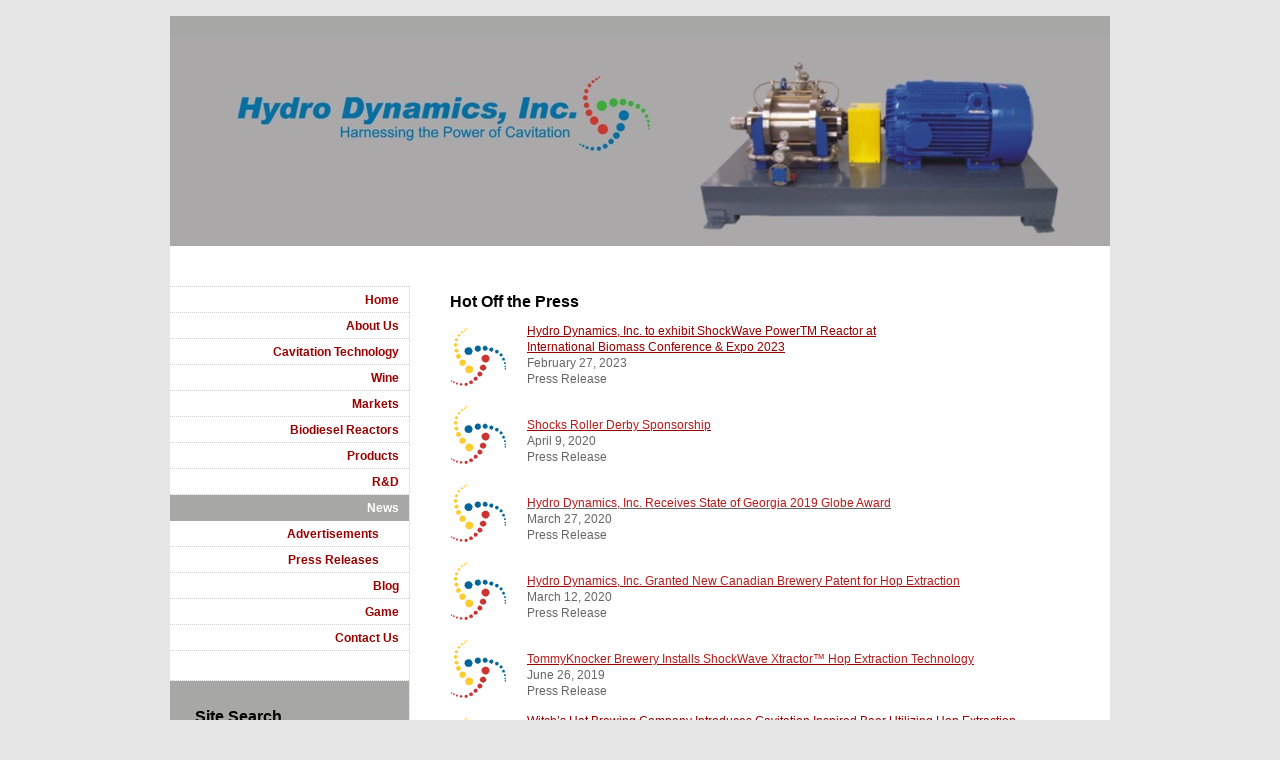

--- FILE ---
content_type: text/html; charset=UTF-8
request_url: https://www.hydrodynamics.com/news/
body_size: 14233
content:
<!DOCTYPE html>
<html lang="en"  ><head prefix="og: http://ogp.me/ns# fb: http://ogp.me/ns/fb# business: http://ogp.me/ns/business#">
    <meta http-equiv="Content-Type" content="text/html; charset=utf-8"/>
    <meta name="generator" content="IONOS MyWebsite"/>
        
    <link rel="dns-prefetch" href="//cdn.initial-website.com/"/>
    <link rel="dns-prefetch" href="//201.mod.mywebsite-editor.com"/>
    <link rel="dns-prefetch" href="https://201.sb.mywebsite-editor.com/"/>
    <link rel="shortcut icon" href="https://www.hydrodynamics.com/s/misc/favicon.png?1354820732"/>
        <link rel="apple-touch-icon" href="https://www.hydrodynamics.com/s/misc/touchicon.png?1593545152"/>
        <title>Cavitation Technology for Extraction, Mixing and Process Intensification - News</title>
    
    

<meta name="format-detection" content="telephone=no"/>
        <meta name="keywords" content="extraction, mass transfer, brewery, transesterification, biodiesel, biogas, reactor"/>
            <meta name="description" content="Cavitation technology for extraction, mixing, scale free heating, process intensification and mass transfer for brewery, biofuels and other applications."/>
            <meta name="robots" content="index,follow"/>
        <link href="https://www.hydrodynamics.com/s/style/layout.css?1708029912" rel="stylesheet" type="text/css"/>
    <link href="https://www.hydrodynamics.com/s/style/main.css?1708029912" rel="stylesheet" type="text/css"/>
    <link href="https://www.hydrodynamics.com/s/style/font.css?1708029912" rel="stylesheet" type="text/css"/>
    <link href="//cdn.initial-website.com/app/cdn/min/group/web.css?1758547156484" rel="stylesheet" type="text/css"/>
<link href="//cdn.initial-website.com/app/cdn/min/moduleserver/css/en_US/common,twitter,shoppingbasket?1758547156484" rel="stylesheet" type="text/css"/>
    <link href="https://201.sb.mywebsite-editor.com/app/logstate2-css.php?site=173672647&amp;t=1768866140" rel="stylesheet" type="text/css"/>

<script type="text/javascript">
    /* <![CDATA[ */
var stagingMode = '';
    /* ]]> */
</script>
<script src="https://201.sb.mywebsite-editor.com/app/logstate-js.php?site=173672647&amp;t=1768866140"></script>

    <link href="https://www.hydrodynamics.com/s/style/print.css?1758547156484" rel="stylesheet" media="print" type="text/css"/>
    <script type="text/javascript">
    /* <![CDATA[ */
    var systemurl = 'https://201.sb.mywebsite-editor.com/';
    var webPath = '/';
    var proxyName = '';
    var webServerName = 'www.hydrodynamics.com';
    var sslServerUrl = 'https://www.hydrodynamics.com';
    var nonSslServerUrl = 'http://www.hydrodynamics.com';
    var webserverProtocol = 'http://';
    var nghScriptsUrlPrefix = '//201.mod.mywebsite-editor.com';
    var sessionNamespace = 'DIY_SB';
    var jimdoData = {
        cdnUrl:  '//cdn.initial-website.com/',
        messages: {
            lightBox: {
    image : 'Image',
    of: 'of'
}

        },
        isTrial: 0,
        pageId: 1241571804    };
    var script_basisID = "173672647";

    diy = window.diy || {};
    diy.web = diy.web || {};

        diy.web.jsBaseUrl = "//cdn.initial-website.com/s/build/";

    diy.context = diy.context || {};
    diy.context.type = diy.context.type || 'web';
    /* ]]> */
</script>

<script type="text/javascript" src="//cdn.initial-website.com/app/cdn/min/group/web.js?1758547156484" crossorigin="anonymous"></script><script type="text/javascript" src="//cdn.initial-website.com/s/build/web.bundle.js?1758547156484" crossorigin="anonymous"></script><script src="//cdn.initial-website.com/app/cdn/min/moduleserver/js/en_US/common,twitter,shoppingbasket?1758547156484"></script>
<script type="text/javascript" src="https://cdn.initial-website.com/proxy/apps/shai10/resource/dependencies/"></script><script type="text/javascript">
                    if (typeof require !== 'undefined') {
                        require.config({
                            waitSeconds : 10,
                            baseUrl : 'https://cdn.initial-website.com/proxy/apps/shai10/js/'
                        });
                    }
                </script><script type="text/javascript">if (window.jQuery) {window.jQuery_1and1 = window.jQuery;}</script>

<script async="" src="https://www.googletagmanager.com/gtag/js?id=G-H0SG4J8H2Z" type="text/javascript">
</script>

<script type="text/javascript">
//<![CDATA[
  window.dataLayer = window.dataLayer || [];
  function gtag(){dataLayer.push(arguments);}
  gtag('js', new Date());

  gtag('config', 'G-H0SG4J8H2Z');
//]]>
</script>
<meta name="p:domain_verify" content="f946f0247383594fab93dcd01cc1c752"/>
<meta name="google-site-verification" content="QE781Fp4dx4g6Fh0Hf8DpBrutJnyMvyJ_uqUOPxWzeo"/>
<meta name="google-site-verification" content="-4ge5lzcBenAP95zL9tQKf561xqfY1k-WnaMeZRFfGg"/>
<script type="text/javascript">if (window.jQuery_1and1) {window.jQuery = window.jQuery_1and1;}</script>
<script type="text/javascript" src="//cdn.initial-website.com/app/cdn/min/group/pfcsupport.js?1758547156484" crossorigin="anonymous"></script>    <meta property="og:type" content="business.business"/>
    <meta property="og:url" content="https://www.hydrodynamics.com/news/"/>
    <meta property="og:title" content="Cavitation Technology for Extraction, Mixing and Process Intensification - News"/>
            <meta property="og:description" content="Cavitation technology for extraction, mixing, scale free heating, process intensification and mass transfer for brewery, biofuels and other applications."/>
                <meta property="og:image" content="https://www.hydrodynamics.com/s/img/emotionheader.jpg"/>
        <meta property="business:contact_data:country_name" content="United States"/>
    
    
    
    
    
    
    
    
</head>


<body class="body diyBgActive  cc-pagemode-default diy-market-en_US" data-pageid="1241571804" id="page-1241571804">
    
    <div class="diyw">
        ﻿<div id="container">
	<div id="wrapper">
		<div id="header">
			<div id="header_wrapper" class="altcolor">
				
<style type="text/css" media="all">
.diyw div#emotion-header {
        max-width: 940px;
        max-height: 210px;
                background: #eeeeee;
    }

.diyw div#emotion-header-title-bg {
    left: 0%;
    top: 21%;
    width: 100%;
    height: 17%;

    background-color: #FFFFFF;
    opacity: 0.50;
    filter: alpha(opacity = 50);
    display: none;}
.diyw img#emotion-header-logo {
    left: 1.00%;
    top: 0.00%;
    background: transparent;
                border: 1px solid #CCCCCC;
        padding: 0px;
                display: none;
    }

.diyw div#emotion-header strong#emotion-header-title {
    left: 5%;
    top: 21%;
    color: #000000;
        font: normal normal 30px/120% Helvetica, 'Helvetica Neue', 'Trebuchet MS', sans-serif;
}

.diyw div#emotion-no-bg-container{
    max-height: 210px;
}

.diyw div#emotion-no-bg-container .emotion-no-bg-height {
    margin-top: 22.34%;
}
</style>
<div id="emotion-header" data-action="loadView" data-params="active" data-imagescount="1">
            <img src="https://www.hydrodynamics.com/s/img/emotionheader.jpg?1593554185.940px.210px" id="emotion-header-img" alt=""/>
            
        <div id="ehSlideshowPlaceholder">
            <div id="ehSlideShow">
                <div class="slide-container">
                                        <div style="background-color: #eeeeee">
                            <img src="https://www.hydrodynamics.com/s/img/emotionheader.jpg?1593554185.940px.210px" alt=""/>
                        </div>
                                    </div>
            </div>
        </div>


        <script type="text/javascript">
        //<![CDATA[
                diy.module.emotionHeader.slideShow.init({ slides: [{"url":"https:\/\/www.hydrodynamics.com\/s\/img\/emotionheader.jpg?1593554185.940px.210px","image_alt":"","bgColor":"#eeeeee"}] });
        //]]>
        </script>

    
            
        
            
    
            <strong id="emotion-header-title" style="text-align: left"></strong>
                    <div class="notranslate">
                <svg xmlns="http://www.w3.org/2000/svg" version="1.1" id="emotion-header-title-svg" viewBox="0 0 940 210" preserveAspectRatio="xMinYMin meet"><text style="font-family:Helvetica, 'Helvetica Neue', 'Trebuchet MS', sans-serif;font-size:30px;font-style:normal;font-weight:normal;fill:#000000;line-height:1.2em;"><tspan x="0" style="text-anchor: start" dy="0.95em"> </tspan></text></svg>
            </div>
            
    
    <script type="text/javascript">
    //<![CDATA[
    (function ($) {
        function enableSvgTitle() {
                        var titleSvg = $('svg#emotion-header-title-svg'),
                titleHtml = $('#emotion-header-title'),
                emoWidthAbs = 940,
                emoHeightAbs = 210,
                offsetParent,
                titlePosition,
                svgBoxWidth,
                svgBoxHeight;

                        if (titleSvg.length && titleHtml.length) {
                offsetParent = titleHtml.offsetParent();
                titlePosition = titleHtml.position();
                svgBoxWidth = titleHtml.width();
                svgBoxHeight = titleHtml.height();

                                titleSvg.get(0).setAttribute('viewBox', '0 0 ' + svgBoxWidth + ' ' + svgBoxHeight);
                titleSvg.css({
                   left: Math.roundTo(100 * titlePosition.left / offsetParent.width(), 3) + '%',
                   top: Math.roundTo(100 * titlePosition.top / offsetParent.height(), 3) + '%',
                   width: Math.roundTo(100 * svgBoxWidth / emoWidthAbs, 3) + '%',
                   height: Math.roundTo(100 * svgBoxHeight / emoHeightAbs, 3) + '%'
                });

                titleHtml.css('visibility','hidden');
                titleSvg.css('visibility','visible');
            }
        }

        
            var posFunc = function($, overrideSize) {
                var elems = [], containerWidth, containerHeight;
                                    elems.push({
                        selector: '#emotion-header-title',
                        overrideSize: true,
                        horPos: 5,
                        vertPos: 20                    });
                    lastTitleWidth = $('#emotion-header-title').width();
                                                elems.push({
                    selector: '#emotion-header-title-bg',
                    horPos: 0,
                    vertPos: 100                });
                                
                containerWidth = parseInt('940');
                containerHeight = parseInt('210');

                for (var i = 0; i < elems.length; ++i) {
                    var el = elems[i],
                        $el = $(el.selector),
                        pos = {
                            left: el.horPos,
                            top: el.vertPos
                        };
                    if (!$el.length) continue;
                    var anchorPos = $el.anchorPosition();
                    anchorPos.$container = $('#emotion-header');

                    if (overrideSize === true || el.overrideSize === true) {
                        anchorPos.setContainerSize(containerWidth, containerHeight);
                    } else {
                        anchorPos.setContainerSize(null, null);
                    }

                    var pxPos = anchorPos.fromAnchorPosition(pos),
                        pcPos = anchorPos.toPercentPosition(pxPos);

                    var elPos = {};
                    if (!isNaN(parseFloat(pcPos.top)) && isFinite(pcPos.top)) {
                        elPos.top = pcPos.top + '%';
                    }
                    if (!isNaN(parseFloat(pcPos.left)) && isFinite(pcPos.left)) {
                        elPos.left = pcPos.left + '%';
                    }
                    $el.css(elPos);
                }

                // switch to svg title
                enableSvgTitle();
            };

                        var $emotionImg = jQuery('#emotion-header-img');
            if ($emotionImg.length > 0) {
                // first position the element based on stored size
                posFunc(jQuery, true);

                // trigger reposition using the real size when the element is loaded
                var ehLoadEvTriggered = false;
                $emotionImg.one('load', function(){
                    posFunc(jQuery);
                    ehLoadEvTriggered = true;
                                        diy.module.emotionHeader.slideShow.start();
                                    }).each(function() {
                                        if(this.complete || typeof this.complete === 'undefined') {
                        jQuery(this).load();
                    }
                });

                                noLoadTriggeredTimeoutId = setTimeout(function() {
                    if (!ehLoadEvTriggered) {
                        posFunc(jQuery);
                    }
                    window.clearTimeout(noLoadTriggeredTimeoutId)
                }, 5000);//after 5 seconds
            } else {
                jQuery(function(){
                    posFunc(jQuery);
                });
            }

                        if (jQuery.isBrowser && jQuery.isBrowser.ie8) {
                var longTitleRepositionCalls = 0;
                longTitleRepositionInterval = setInterval(function() {
                    if (lastTitleWidth > 0 && lastTitleWidth != jQuery('#emotion-header-title').width()) {
                        posFunc(jQuery);
                    }
                    longTitleRepositionCalls++;
                    // try this for 5 seconds
                    if (longTitleRepositionCalls === 5) {
                        window.clearInterval(longTitleRepositionInterval);
                    }
                }, 1000);//each 1 second
            }

            }(jQuery));
    //]]>
    </script>

    </div>

			</div>
		</div>
		<div class="c"></div>	
		<div id="content">
			<div class="gutter">
				
        <div id="content_area">
        	<div id="content_start"></div>
        	
        
        <div id="matrix_1369396304" class="sortable-matrix" data-matrixId="1369396304"><div class="n module-type-header diyfeLiveArea "> <h1><span class="diyfeDecoration">Hot Off the Press</span></h1> </div><div class="n module-type-textWithImage diyfeLiveArea "> 
<div class="clearover " id="textWithImage-7118177928">
<div class="align-container imgleft" style="max-width: 100%; width: 57px;">
    <a class="imagewrapper" href="https://www.hydrodynamics.com/s/cc_images/teaserbox_4094434478.png?t=1486500551" rel="lightbox[7118177928]">
        <img src="https://www.hydrodynamics.com/s/cc_images/cache_4094434478.png?t=1486500551" id="image_7118177928" alt="" style="width:100%"/>
    </a>


</div> 
<div class="textwrapper">
<p style="line-height:16.8px;"><a href="https://www.hydrodynamics.com/app/download/7117586725/BioMass+Expo+press+release.docx.pdf" target="_blank">Hydro Dynamics, Inc. to exhibit ShockWave PowerTM
Reactor at</a></p>
<p><a href="https://www.hydrodynamics.com/app/download/7117586725/BioMass+Expo+press+release.docx.pdf" target="_blank">International Biomass Conference &amp; Expo 2023</a></p>
<p style="line-height:16.8px;">February 27, 2023</p>
<p style="line-height:16.8px;">Press Release</p>
</div>
</div> 
<script type="text/javascript">
    //<![CDATA[
    jQuery(document).ready(function($){
        var $target = $('#textWithImage-7118177928');

        if ($.fn.swipebox && Modernizr.touch) {
            $target
                .find('a[rel*="lightbox"]')
                .addClass('swipebox')
                .swipebox();
        } else {
            $target.tinyLightbox({
                item: 'a[rel*="lightbox"]',
                cycle: false,
                hideNavigation: true
            });
        }
    });
    //]]>
</script>
 </div><div class="n module-type-textWithImage diyfeLiveArea "> 
<div class="clearover " id="textWithImage-7127129066">
<div class="align-container imgleft" style="max-width: 100%; width: 57px;">
    <a class="imagewrapper" href="https://www.hydrodynamics.com/s/cc_images/teaserbox_4111299116.png?t=1677599325" rel="lightbox[7127129066]">
        <img src="https://www.hydrodynamics.com/s/cc_images/cache_4111299116.png?t=1677599325" id="image_7127129066" alt="" style="width:100%"/>
    </a>


</div> 
<div class="textwrapper">
<p style="line-height:16.8px;"> </p>
<p style="line-height:16.8px;"><a href="https://xtractmor.files.wordpress.com/2020/05/shocks-roller-derby-sponsorship-press-release.pdf" target="_blank"><span style="color:#B71C1C;">Shocks Roller
Derby Sponsorship</span></a></p>
<p style="line-height:16.8px;">April 9, 2020</p>
<p style="line-height:16.8px;">Press Release</p>
</div>
</div> 
<script type="text/javascript">
    //<![CDATA[
    jQuery(document).ready(function($){
        var $target = $('#textWithImage-7127129066');

        if ($.fn.swipebox && Modernizr.touch) {
            $target
                .find('a[rel*="lightbox"]')
                .addClass('swipebox')
                .swipebox();
        } else {
            $target.tinyLightbox({
                item: 'a[rel*="lightbox"]',
                cycle: false,
                hideNavigation: true
            });
        }
    });
    //]]>
</script>
 </div><div class="n module-type-textWithImage diyfeLiveArea "> 
<div class="clearover " id="textWithImage-7126034224">
<div class="align-container imgleft" style="max-width: 100%; width: 57px;">
    <a class="imagewrapper" href="https://www.hydrodynamics.com/s/cc_images/teaserbox_4108434098.png?t=1589558357" rel="lightbox[7126034224]">
        <img src="https://www.hydrodynamics.com/s/cc_images/cache_4108434098.png?t=1589558357" id="image_7126034224" alt="" style="width:100%"/>
    </a>


</div> 
<div class="textwrapper">
<p style="line-height:16.8px;"> </p>
<p style="line-height:16.8px;"><u><span style="color:#B71C1C;">Hydro Dynamics, Inc. Receives State of Georgia 2019 Globe Award</span></u></p>
<p style="line-height:16.8px;">March 27, 2020</p>
<p style="line-height:16.8px;">Press Release</p>
</div>
</div> 
<script type="text/javascript">
    //<![CDATA[
    jQuery(document).ready(function($){
        var $target = $('#textWithImage-7126034224');

        if ($.fn.swipebox && Modernizr.touch) {
            $target
                .find('a[rel*="lightbox"]')
                .addClass('swipebox')
                .swipebox();
        } else {
            $target.tinyLightbox({
                item: 'a[rel*="lightbox"]',
                cycle: false,
                hideNavigation: true
            });
        }
    });
    //]]>
</script>
 </div><div class="n module-type-textWithImage diyfeLiveArea "> 
<div class="clearover " id="textWithImage-7125959918">
<div class="align-container imgleft" style="max-width: 100%; width: 57px;">
    <a class="imagewrapper" href="https://www.hydrodynamics.com/s/cc_images/teaserbox_4108279531.png?t=1586285341" rel="lightbox[7125959918]">
        <img src="https://www.hydrodynamics.com/s/cc_images/cache_4108279531.png?t=1586285341" id="image_7125959918" alt="" style="width:100%"/>
    </a>


</div> 
<div class="textwrapper">
<p style="line-height:16.8px;"> </p>
<p style="line-height:16.8px;"><a href="https://xtractmor.files.wordpress.com/2020/05/hdi-canadian-patent-press-release.pdf" target="_blank"><span style="color:#B71C1C;">Hydro Dynamics, Inc. Granted
New Canadian Brewery Patent for Hop Extraction</span></a></p>
<p style="line-height:16.8px;">March 12, 2020</p>
<p style="line-height:16.8px;">Press Release</p>
</div>
</div> 
<script type="text/javascript">
    //<![CDATA[
    jQuery(document).ready(function($){
        var $target = $('#textWithImage-7125959918');

        if ($.fn.swipebox && Modernizr.touch) {
            $target
                .find('a[rel*="lightbox"]')
                .addClass('swipebox')
                .swipebox();
        } else {
            $target.tinyLightbox({
                item: 'a[rel*="lightbox"]',
                cycle: false,
                hideNavigation: true
            });
        }
    });
    //]]>
</script>
 </div><div class="n module-type-textWithImage diyfeLiveArea "> 
<div class="clearover " id="textWithImage-7125959917">
<div class="align-container imgleft" style="max-width: 100%; width: 57px;">
    <a class="imagewrapper" href="https://www.hydrodynamics.com/s/cc_images/teaserbox_4108279530.png?t=1586285336" rel="lightbox[7125959917]">
        <img src="https://www.hydrodynamics.com/s/cc_images/cache_4108279530.png?t=1586285336" id="image_7125959917" alt="" style="width:100%"/>
    </a>


</div> 
<div class="textwrapper">
<p style="line-height:16.8px;"> </p>
<p style="line-height:16.8px;"><a href="https://xtractmor.files.wordpress.com/2020/02/tommyknocker-brewery-press-release.pdf" target="_blank"><span style="color:#B71C1C;">TommyKnocker Brewery
Installs ShockWave Xtractor™ Hop Extraction Technology</span></a></p>
<p style="line-height:16.8px;">June 26, 2019</p>
<p style="line-height:16.8px;">Press Release</p>
</div>
</div> 
<script type="text/javascript">
    //<![CDATA[
    jQuery(document).ready(function($){
        var $target = $('#textWithImage-7125959917');

        if ($.fn.swipebox && Modernizr.touch) {
            $target
                .find('a[rel*="lightbox"]')
                .addClass('swipebox')
                .swipebox();
        } else {
            $target.tinyLightbox({
                item: 'a[rel*="lightbox"]',
                cycle: false,
                hideNavigation: true
            });
        }
    });
    //]]>
</script>
 </div><div class="n module-type-textWithImage diyfeLiveArea "> 
<div class="clearover " id="textWithImage-7125959916">
<div class="align-container imgleft" style="max-width: 100%; width: 57px;">
    <a class="imagewrapper" href="https://www.hydrodynamics.com/s/cc_images/teaserbox_4108279529.png?t=1586285331" rel="lightbox[7125959916]">
        <img src="https://www.hydrodynamics.com/s/cc_images/cache_4108279529.png?t=1586285331" id="image_7125959916" alt="" style="width:100%"/>
    </a>


</div> 
<div class="textwrapper">
<p style="line-height:16.8px;"><a href="https://cms01.initial-website.com/app/173672647/1345230008/" style="text-decoration:none;" target="_self">Witch’s Hat Brewing Company Introduces Cavitation
Inspired Beer Utilizing Hop Extraction Technology from Hydro Dynamics</a></p>
<p style="line-height:16.8px;">March 15, 2017</p>
<p style="line-height:16.8px;">Press Release</p>
</div>
</div> 
<script type="text/javascript">
    //<![CDATA[
    jQuery(document).ready(function($){
        var $target = $('#textWithImage-7125959916');

        if ($.fn.swipebox && Modernizr.touch) {
            $target
                .find('a[rel*="lightbox"]')
                .addClass('swipebox')
                .swipebox();
        } else {
            $target.tinyLightbox({
                item: 'a[rel*="lightbox"]',
                cycle: false,
                hideNavigation: true
            });
        }
    });
    //]]>
</script>
 </div><div class="n module-type-textWithImage diyfeLiveArea "> 
<div class="clearover " id="textWithImage-7122981417">
<div class="align-container imgleft" style="max-width: 100%; width: 57px;">
    <a class="imagewrapper" href="https://www.hydrodynamics.com/s/cc_images/teaserbox_4101685108.png?t=1490037701" rel="lightbox[7122981417]">
        <img src="https://www.hydrodynamics.com/s/cc_images/cache_4101685108.png?t=1490037701" id="image_7122981417" alt="" style="width:100%"/>
    </a>


</div> 
<div class="textwrapper">
<p style="line-height:16.8px;"> </p>
<p style="line-height:16.8px;"><a href="https://www.hydrodynamics.com/news/press-releases/anchor-brewing/" target="_self">Anchor Brewing Purchases ShockWave Xtractor™ Hop Extraction Technology from HDI</a></p>
<p style="line-height:16.8px;">February 23, 2017</p>
<p style="line-height:16.8px;">Press Release</p>
</div>
</div> 
<script type="text/javascript">
    //<![CDATA[
    jQuery(document).ready(function($){
        var $target = $('#textWithImage-7122981417');

        if ($.fn.swipebox && Modernizr.touch) {
            $target
                .find('a[rel*="lightbox"]')
                .addClass('swipebox')
                .swipebox();
        } else {
            $target.tinyLightbox({
                item: 'a[rel*="lightbox"]',
                cycle: false,
                hideNavigation: true
            });
        }
    });
    //]]>
</script>
 </div><div class="n module-type-textWithImage diyfeLiveArea "> 
<div class="clearover " id="textWithImage-7122981071">
<div class="align-container imgleft" style="max-width: 100%; width: 57px;">
    <a class="imagewrapper" href="https://www.hydrodynamics.com/s/cc_images/teaserbox_4101684684.png?t=1490035937" rel="lightbox[7122981071]">
        <img src="https://www.hydrodynamics.com/s/cc_images/cache_4101684684.png?t=1490035937" id="image_7122981071" alt="" style="width:100%"/>
    </a>


</div> 
<div class="textwrapper">
<p style="line-height:16.8px;"><a href="https://www.hydrodynamics.com/news/press-releases/crystallization/" target="_self">Hydro Dynamics, Inc. Granted New Crystallization Patent for Pharmaceutical and Mining Industries</a></p>
<p style="line-height:16.8px;">September 2, 2016</p>
<p style="line-height:16.8px;">Press Release</p>
</div>
</div> 
<script type="text/javascript">
    //<![CDATA[
    jQuery(document).ready(function($){
        var $target = $('#textWithImage-7122981071');

        if ($.fn.swipebox && Modernizr.touch) {
            $target
                .find('a[rel*="lightbox"]')
                .addClass('swipebox')
                .swipebox();
        } else {
            $target.tinyLightbox({
                item: 'a[rel*="lightbox"]',
                cycle: false,
                hideNavigation: true
            });
        }
    });
    //]]>
</script>
 </div><div class="n module-type-textWithImage diyfeLiveArea "> 
<div class="clearover " id="textWithImage-7122646895">
<div class="align-container imgleft" style="max-width: 100%; width: 57px;">
    <a class="imagewrapper" href="https://www.hydrodynamics.com/s/cc_images/teaserbox_4101286096.png?t=1486500559" rel="lightbox[7122646895]">
        <img src="https://www.hydrodynamics.com/s/cc_images/cache_4101286096.png?t=1486500559" id="image_7122646895" alt="" style="width:100%"/>
    </a>


</div> 
<div class="textwrapper">
<p style="line-height:16.8px;"><a href="https://issuu.com/greaterromechamber/docs/issueready_may2016issue/10" target="_blank">Causing Waves With Hydro Dynamics, Inc.</a></p>
<p style="line-height:16.8px;">May 1, 2016</p>
<p style="line-height:16.8px;">Magazine Article (Momentum Greater Rome Chamber of Commerce)</p>
</div>
</div> 
<script type="text/javascript">
    //<![CDATA[
    jQuery(document).ready(function($){
        var $target = $('#textWithImage-7122646895');

        if ($.fn.swipebox && Modernizr.touch) {
            $target
                .find('a[rel*="lightbox"]')
                .addClass('swipebox')
                .swipebox();
        } else {
            $target.tinyLightbox({
                item: 'a[rel*="lightbox"]',
                cycle: false,
                hideNavigation: true
            });
        }
    });
    //]]>
</script>
 </div><div class="n module-type-textWithImage diyfeLiveArea "> 
<div class="clearover " id="textWithImage-7121175436">
<div class="align-container imgleft" style="max-width: 100%; width: 57px;">
    <a class="imagewrapper" href="https://www.hydrodynamics.com/s/cc_images/teaserbox_4098824112.png?t=1463430709" rel="lightbox[7121175436]">
        <img src="https://www.hydrodynamics.com/s/cc_images/cache_4098824112.png?t=1463430709" id="image_7121175436" alt="" style="width:100%"/>
    </a>


</div> 
<div class="textwrapper">
<p style="line-height:16.8px;"><a href="http://hydrodynamics.com/news/press-releases/100-years-experience/" style="font-family: Verdana, Geneva, sans-serif; font-size: 12px; line-height: 16.8px; background-color: rgb(255, 255, 255);" target="_self">Hydro Dynamics Celebrates More Than 100 Years of Cavitation
Expertise</a></p>
<p style="line-height:16.8px;">April 28, 2016</p>
<p style="line-height:16.8px;">Press Release</p>
</div>
</div> 
<script type="text/javascript">
    //<![CDATA[
    jQuery(document).ready(function($){
        var $target = $('#textWithImage-7121175436');

        if ($.fn.swipebox && Modernizr.touch) {
            $target
                .find('a[rel*="lightbox"]')
                .addClass('swipebox')
                .swipebox();
        } else {
            $target.tinyLightbox({
                item: 'a[rel*="lightbox"]',
                cycle: false,
                hideNavigation: true
            });
        }
    });
    //]]>
</script>
 </div><div class="n module-type-textWithImage diyfeLiveArea "> 
<div class="clearover " id="textWithImage-7121175429">
<div class="align-container imgleft" style="max-width: 100%; width: 57px;">
    <a class="imagewrapper" href="https://www.hydrodynamics.com/s/cc_images/teaserbox_4098824104.png?t=1463430648" rel="lightbox[7121175429]">
        <img src="https://www.hydrodynamics.com/s/cc_images/cache_4098824104.png?t=1463430648" id="image_7121175429" alt="" style="width:100%"/>
    </a>


</div> 
<div class="textwrapper">
<p style="line-height:16.8px;"><a href="https://www.hydrodynamics.com/news/press-releases/georgia-brewery-legislation/" target="_self">Hydro Dynamics Supports New Georgia Brewery Legislation</a></p>
<p style="line-height:16.8px;">March 31, 2016</p>
<p style="line-height:16.8px;">Press Release</p>
</div>
</div> 
<script type="text/javascript">
    //<![CDATA[
    jQuery(document).ready(function($){
        var $target = $('#textWithImage-7121175429');

        if ($.fn.swipebox && Modernizr.touch) {
            $target
                .find('a[rel*="lightbox"]')
                .addClass('swipebox')
                .swipebox();
        } else {
            $target.tinyLightbox({
                item: 'a[rel*="lightbox"]',
                cycle: false,
                hideNavigation: true
            });
        }
    });
    //]]>
</script>
 </div><div class="n module-type-textWithImage diyfeLiveArea "> 
<div class="clearover " id="textWithImage-7120915326">
<div class="align-container imgleft" style="max-width: 100%; width: 57px;">
    <a class="imagewrapper" href="https://www.hydrodynamics.com/s/cc_images/teaserbox_4098322198.png?t=1459449896" rel="lightbox[7120915326]">
        <img src="https://www.hydrodynamics.com/s/cc_images/cache_4098322198.png?t=1459449896" id="image_7120915326" alt="" style="width:100%"/>
    </a>


</div> 
<div class="textwrapper">
<p style="line-height:16.8px;"><a href="https://www.hydrodynamics.com/news/press-releases/cavitation-blog/" style="font-family: Verdana, Geneva, sans-serif; font-size: 12px; line-height: 16.8px; background-color: rgb(255, 255, 255);" target="_self">Hydro Dynamics Launches Cavitation Blog</a></p>
<p style="line-height:16.8px;">March 22, 2016</p>
<p style="line-height:16.8px;">Press Release</p>
</div>
</div> 
<script type="text/javascript">
    //<![CDATA[
    jQuery(document).ready(function($){
        var $target = $('#textWithImage-7120915326');

        if ($.fn.swipebox && Modernizr.touch) {
            $target
                .find('a[rel*="lightbox"]')
                .addClass('swipebox')
                .swipebox();
        } else {
            $target.tinyLightbox({
                item: 'a[rel*="lightbox"]',
                cycle: false,
                hideNavigation: true
            });
        }
    });
    //]]>
</script>
 </div><div class="n module-type-textWithImage diyfeLiveArea "> 
<div class="clearover " id="textWithImage-7120865099">
<div class="align-container imgleft" style="max-width: 100%; width: 57px;">
    <a class="imagewrapper" href="https://www.hydrodynamics.com/s/cc_images/teaserbox_4098241219.png?t=1458831754" rel="lightbox[7120865099]">
        <img src="https://www.hydrodynamics.com/s/cc_images/cache_4098241219.png?t=1458831754" id="image_7120865099" alt="" style="width:100%"/>
    </a>


</div> 
<div class="textwrapper">
<p style="line-height:16.8px;"><a href="https://www.hydrodynamics.com/news/press-releases/new-ohio-representative/" target="_self">Newest Representative for Hydro Dynamics Cavitation Technology is L.E. Enterprises of Ohio</a></p>
<p style="line-height:16.8px;">March 22, 2016</p>
<p style="line-height:16.8px;">Press Release</p>
</div>
</div> 
<script type="text/javascript">
    //<![CDATA[
    jQuery(document).ready(function($){
        var $target = $('#textWithImage-7120865099');

        if ($.fn.swipebox && Modernizr.touch) {
            $target
                .find('a[rel*="lightbox"]')
                .addClass('swipebox')
                .swipebox();
        } else {
            $target.tinyLightbox({
                item: 'a[rel*="lightbox"]',
                cycle: false,
                hideNavigation: true
            });
        }
    });
    //]]>
</script>
 </div><div class="n module-type-textWithImage diyfeLiveArea "> 
<div class="clearover " id="textWithImage-7120850290">
<div class="align-container imgleft" style="max-width: 100%; width: 57px;">
    <a class="imagewrapper" href="https://www.hydrodynamics.com/s/cc_images/teaserbox_4098216267.png?t=1458689402" rel="lightbox[7120850290]">
        <img src="https://www.hydrodynamics.com/s/cc_images/cache_4098216267.png?t=1458689402" id="image_7120850290" alt="" style="width:100%"/>
    </a>


</div> 
<div class="textwrapper">
<p><a href="https://www.hydrodynamics.com/news/press-releases/hdi-wins-globe-award/" target="_self">Gov. Deal recognizes Hydro Dynamics, Inc. of Rome, GA for entering into new international market of Costa Rica in 2015</a></p>
<p style="line-height:16.8px;">March 16, 2016</p>
<p style="line-height:16.8px;">Press Release</p>
</div>
</div> 
<script type="text/javascript">
    //<![CDATA[
    jQuery(document).ready(function($){
        var $target = $('#textWithImage-7120850290');

        if ($.fn.swipebox && Modernizr.touch) {
            $target
                .find('a[rel*="lightbox"]')
                .addClass('swipebox')
                .swipebox();
        } else {
            $target.tinyLightbox({
                item: 'a[rel*="lightbox"]',
                cycle: false,
                hideNavigation: true
            });
        }
    });
    //]]>
</script>
 </div><div class="n module-type-textWithImage diyfeLiveArea "> 
<div class="clearover " id="textWithImage-7120850293">
<div class="align-container imgleft" style="max-width: 100%; width: 57px;">
    <a class="imagewrapper" href="https://www.hydrodynamics.com/s/cc_images/teaserbox_4098216270.png?t=1458689432" rel="lightbox[7120850293]">
        <img src="https://www.hydrodynamics.com/s/cc_images/cache_4098216270.png?t=1458689432" id="image_7120850293" alt="" style="width:100%"/>
    </a>


</div> 
<div class="textwrapper">
<p style="line-height:16.8px;"> </p>
<p style="line-height:16.8px;"><a href="https://www.hydrodynamics.com/news/press-releases/hop-museum-partnership/" target="_self">Hydro Dynamics Becomes Hops Museum Partner to Help Promote Apowave Hop Extraction Technology</a></p>
<p style="line-height:16.8px;">March 9, 2016</p>
<p style="line-height:16.8px;">Press Release</p>
</div>
</div> 
<script type="text/javascript">
    //<![CDATA[
    jQuery(document).ready(function($){
        var $target = $('#textWithImage-7120850293');

        if ($.fn.swipebox && Modernizr.touch) {
            $target
                .find('a[rel*="lightbox"]')
                .addClass('swipebox')
                .swipebox();
        } else {
            $target.tinyLightbox({
                item: 'a[rel*="lightbox"]',
                cycle: false,
                hideNavigation: true
            });
        }
    });
    //]]>
</script>
 </div><div class="n module-type-textWithImage diyfeLiveArea "> 
<div class="clearover " id="textWithImage-7120671314">
<div class="align-container imgleft" style="max-width: 100%; width: 57px;">
    <a class="imagewrapper" href="https://www.hydrodynamics.com/s/cc_images/teaserbox_4098002071.png?t=1457553897" rel="lightbox[7120671314]">
        <img src="https://www.hydrodynamics.com/s/cc_images/cache_4098002071.png?t=1457553897" id="image_7120671314" alt="" style="width:100%"/>
    </a>


</div> 
<div class="textwrapper">
<p style="line-height:16.8px;"><a href="https://www.hydrodynamics.com/news/press-releases/white-river-liquor-aging-install/" target="_self">First ShockWave Power Liquor Accelerated Aging Cavitation System to be Installed at White River Distillers</a></p>
<p style="line-height:16.8px;">February 8, 2016</p>
<p style="line-height:16.8px;">Press Release</p>
</div>
</div> 
<script type="text/javascript">
    //<![CDATA[
    jQuery(document).ready(function($){
        var $target = $('#textWithImage-7120671314');

        if ($.fn.swipebox && Modernizr.touch) {
            $target
                .find('a[rel*="lightbox"]')
                .addClass('swipebox')
                .swipebox();
        } else {
            $target.tinyLightbox({
                item: 'a[rel*="lightbox"]',
                cycle: false,
                hideNavigation: true
            });
        }
    });
    //]]>
</script>
 </div><div class="n module-type-textWithImage diyfeLiveArea "> 
<div class="clearover " id="textWithImage-7120179123">
<div class="align-container imgleft" style="max-width: 100%; width: 57px;">
    <a class="imagewrapper" href="https://www.hydrodynamics.com/s/cc_images/teaserbox_4097512287.png?t=1454964313" rel="lightbox[7120179123]">
        <img src="https://www.hydrodynamics.com/s/cc_images/cache_4097512287.png?t=1454964313" id="image_7120179123" alt="" style="width:100%"/>
    </a>


</div> 
<div class="textwrapper">
<p><a href="https://www.hydrodynamics.com/news/press-releases/roak-brewery-hop-extraction-install/" style="font-family: Verdana, Geneva, sans-serif; font-size: 12px; line-height: 16.8px; background-color: rgb(255, 255, 255);" target="_self">ApoWave Hop
Extraction Cavitation System to be Installed at Roak Brewing Co.</a></p>
<p style="line-height:16.8px;">January 29, 2016</p>
<p style="line-height:16.7999992370605px;">Press Release</p>
</div>
</div> 
<script type="text/javascript">
    //<![CDATA[
    jQuery(document).ready(function($){
        var $target = $('#textWithImage-7120179123');

        if ($.fn.swipebox && Modernizr.touch) {
            $target
                .find('a[rel*="lightbox"]')
                .addClass('swipebox')
                .swipebox();
        } else {
            $target.tinyLightbox({
                item: 'a[rel*="lightbox"]',
                cycle: false,
                hideNavigation: true
            });
        }
    });
    //]]>
</script>
 </div><div class="n module-type-textWithImage diyfeLiveArea "> 
<div class="clearover " id="textWithImage-7120019287">
<div class="align-container imgleft" style="max-width: 100%; width: 57px;">
    <a class="imagewrapper" href="https://www.hydrodynamics.com/s/cc_images/teaserbox_4097326608.png?t=1454084490" rel="lightbox[7120019287]">
        <img src="https://www.hydrodynamics.com/s/cc_images/cache_4097326608.png?t=1454084490" id="image_7120019287" alt="" style="width:100%"/>
    </a>


</div> 
<div class="textwrapper">
<p><a href="https://www.hydrodynamics.com/news/press-releases/ohio-brewers-conference-hop-extraction/" target="_self">ApoWave Hop Extraction Technology to be Discussed in Panel at Ohio Craft Brewers Conference</a></p>
<p style="line-height:16.7999992370605px;">January 28, 2016</p>
<p style="line-height:16.7999992370605px;">Press Release</p>
</div>
</div> 
<script type="text/javascript">
    //<![CDATA[
    jQuery(document).ready(function($){
        var $target = $('#textWithImage-7120019287');

        if ($.fn.swipebox && Modernizr.touch) {
            $target
                .find('a[rel*="lightbox"]')
                .addClass('swipebox')
                .swipebox();
        } else {
            $target.tinyLightbox({
                item: 'a[rel*="lightbox"]',
                cycle: false,
                hideNavigation: true
            });
        }
    });
    //]]>
</script>
 </div><div class="n module-type-textWithImage diyfeLiveArea "> 
<div class="clearover " id="textWithImage-7119996960">
<div class="align-container imgleft" style="max-width: 100%; width: 57px;">
    <a class="imagewrapper" href="https://www.hydrodynamics.com/s/cc_images/teaserbox_4097300559.png?t=1453940426" rel="lightbox[7119996960]">
        <img src="https://www.hydrodynamics.com/s/cc_images/cache_4097300559.png?t=1453940426" id="image_7119996960" alt="" style="width:100%"/>
    </a>


</div> 
<div class="textwrapper">
<p><a href="https://www.hydrodynamics.com/news/press-releases/metro-export-challenge-award/" target="_self">Hydro Dynamics, Inc. Selected as a 2016 Atlanta Metro Export Challenge Semi-Finalist</a></p>
<p style="line-height:16.7999992370605px;">January 26, 2016</p>
<p style="line-height:16.7999992370605px;">Press Release</p>
</div>
</div> 
<script type="text/javascript">
    //<![CDATA[
    jQuery(document).ready(function($){
        var $target = $('#textWithImage-7119996960');

        if ($.fn.swipebox && Modernizr.touch) {
            $target
                .find('a[rel*="lightbox"]')
                .addClass('swipebox')
                .swipebox();
        } else {
            $target.tinyLightbox({
                item: 'a[rel*="lightbox"]',
                cycle: false,
                hideNavigation: true
            });
        }
    });
    //]]>
</script>
 </div><div class="n module-type-textWithImage diyfeLiveArea "> 
<div class="clearover " id="textWithImage-7119973778">
<div class="align-container imgleft" style="max-width: 100%; width: 57px;">
    <a class="imagewrapper" href="https://www.hydrodynamics.com/s/cc_images/teaserbox_4097276704.png?t=1453837528" rel="lightbox[7119973778]">
        <img src="https://www.hydrodynamics.com/s/cc_images/cache_4097276704.png?t=1453837528" id="image_7119973778" alt="" style="width:100%"/>
    </a>


</div> 
<div class="textwrapper">
<p><a href="https://www.hydrodynamics.com/news/press-releases/witch-s-hat-brewing-company-hop-extraction-install/" target="_self">First ApoWave Hop Extraction Cavitation System to be Installed at Witch’s Hat Brewing Company</a></p>
<p style="line-height:16.7999992370605px;">December 3, 2015</p>
<p style="line-height:16.7999992370605px;">Press Release</p>
<p style="line-height:16.7999992370605px;"> </p>
</div>
</div> 
<script type="text/javascript">
    //<![CDATA[
    jQuery(document).ready(function($){
        var $target = $('#textWithImage-7119973778');

        if ($.fn.swipebox && Modernizr.touch) {
            $target
                .find('a[rel*="lightbox"]')
                .addClass('swipebox')
                .swipebox();
        } else {
            $target.tinyLightbox({
                item: 'a[rel*="lightbox"]',
                cycle: false,
                hideNavigation: true
            });
        }
    });
    //]]>
</script>
 </div><div class="n module-type-textWithImage diyfeLiveArea "> 
<div class="clearover " id="textWithImage-7119498913">
<div class="align-container imgleft" style="max-width: 100%; width: 57px;">
    <a class="imagewrapper" href="https://www.hydrodynamics.com/s/cc_images/teaserbox_4096468386.png?t=1449170265" rel="lightbox[7119498913]">
        <img src="https://www.hydrodynamics.com/s/cc_images/cache_4096468386.png?t=1449170265" id="image_7119498913" alt="" style="width:100%"/>
    </a>


</div> 
<div class="textwrapper">
<p><a href="https://www.hydrodynamics.com/news/press-releases/apowave-wins-ipa-silver-medal/" target="_self">ApoWave Cavitation Processed Beer Wins Silver Medal in Inaugural Savannah ‘Merica’s Mug Competition</a></p>
<p style="line-height:16.7999992370605px;">November 24, 2015</p>
<p style="line-height:16.7999992370605px;">Press Release</p>
<p style="line-height:16.7999992370605px;"> </p>
</div>
</div> 
<script type="text/javascript">
    //<![CDATA[
    jQuery(document).ready(function($){
        var $target = $('#textWithImage-7119498913');

        if ($.fn.swipebox && Modernizr.touch) {
            $target
                .find('a[rel*="lightbox"]')
                .addClass('swipebox')
                .swipebox();
        } else {
            $target.tinyLightbox({
                item: 'a[rel*="lightbox"]',
                cycle: false,
                hideNavigation: true
            });
        }
    });
    //]]>
</script>
 </div><div class="n module-type-textWithImage diyfeLiveArea "> 
<div class="clearover " id="textWithImage-7119414885">
<div class="align-container imgleft" style="max-width: 100%; width: 57px;">
    <a class="imagewrapper" href="https://www.hydrodynamics.com/s/cc_images/teaserbox_4096336325.png?t=1448309190" rel="lightbox[7119414885]">
        <img src="https://www.hydrodynamics.com/s/cc_images/cache_4096336325.png?t=1448309190" id="image_7119414885" alt="" style="width:100%"/>
    </a>


</div> 
<div class="textwrapper">
<p><a href="https://www.hydrodynamics.com/news/press-releases/3d-printed-spr-made-by-hdi/" target="_self">HDI 3D Prints its ShockWave Power™ Reactor Cavitation Technology with the Help of CloudDDM®</a></p>
<p style="line-height:16.7999992370605px;">November 13, 2015</p>
<p style="line-height:16.7999992370605px;">Press Release</p>
<p style="line-height:16.7999992370605px;"> </p>
</div>
</div> 
<script type="text/javascript">
    //<![CDATA[
    jQuery(document).ready(function($){
        var $target = $('#textWithImage-7119414885');

        if ($.fn.swipebox && Modernizr.touch) {
            $target
                .find('a[rel*="lightbox"]')
                .addClass('swipebox')
                .swipebox();
        } else {
            $target.tinyLightbox({
                item: 'a[rel*="lightbox"]',
                cycle: false,
                hideNavigation: true
            });
        }
    });
    //]]>
</script>
 </div><div class="n module-type-textWithImage diyfeLiveArea "> 
<div class="clearover " id="textWithImage-7119414821">
<div class="align-container imgleft" style="max-width: 100%; width: 57px;">
    <a class="imagewrapper" href="https://www.hydrodynamics.com/s/cc_images/teaserbox_4096336311.png?t=1448308987" rel="lightbox[7119414821]">
        <img src="https://www.hydrodynamics.com/s/cc_images/cache_4096336311.png?t=1448308987" id="image_7119414821" alt="" style="width:100%"/>
    </a>


</div> 
<div class="textwrapper">
<p><a href="https://www.hydrodynamics.com/news/press-releases/apowave-launch/" target="_self">ApoWave Hop Extraction Technology Marketing Blitz Launched</a></p>
<p style="line-height:16.7999992370605px;">October 30, 2015</p>
<p style="line-height:16.7999992370605px;">Press Release</p>
<p style="line-height:16.7999992370605px;"> </p>
</div>
</div> 
<script type="text/javascript">
    //<![CDATA[
    jQuery(document).ready(function($){
        var $target = $('#textWithImage-7119414821');

        if ($.fn.swipebox && Modernizr.touch) {
            $target
                .find('a[rel*="lightbox"]')
                .addClass('swipebox')
                .swipebox();
        } else {
            $target.tinyLightbox({
                item: 'a[rel*="lightbox"]',
                cycle: false,
                hideNavigation: true
            });
        }
    });
    //]]>
</script>
 </div><div class="n module-type-textWithImage diyfeLiveArea "> 
<div class="clearover " id="textWithImage-7119414265">
<div class="align-container imgleft" style="max-width: 100%; width: 57px;">
    <a class="imagewrapper" href="https://www.hydrodynamics.com/s/cc_images/teaserbox_4096334731.png?t=1448306939" rel="lightbox[7119414265]">
        <img src="https://www.hydrodynamics.com/s/cc_images/cache_4096334731.png?t=1448306939" id="image_7119414265" alt="" style="width:100%"/>
    </a>


</div> 
<div class="textwrapper">
<p><a href="https://www.hydrodynamics.com/news/press-releases/swire-tests-shockwave-power-reactor-for-oilfield/" target="_self">Swire Water Solutions and Hydro Dynamics Successfully Complete Water Heating Pilot Test </a></p>
<p style="line-height:16.7999992370605px;">October 15, 2015</p>
<p style="line-height:16.7999992370605px;">Press Release</p>
<p style="line-height:16.7999992370605px;"> </p>
</div>
</div> 
<script type="text/javascript">
    //<![CDATA[
    jQuery(document).ready(function($){
        var $target = $('#textWithImage-7119414265');

        if ($.fn.swipebox && Modernizr.touch) {
            $target
                .find('a[rel*="lightbox"]')
                .addClass('swipebox')
                .swipebox();
        } else {
            $target.tinyLightbox({
                item: 'a[rel*="lightbox"]',
                cycle: false,
                hideNavigation: true
            });
        }
    });
    //]]>
</script>
 </div><div class="n module-type-textWithImage diyfeLiveArea "> 
<div class="clearover " id="textWithImage-7119413688">
<div class="align-container imgleft" style="max-width: 100%; width: 57px;">
    <a class="imagewrapper" href="https://www.hydrodynamics.com/s/cc_images/teaserbox_4096332612.png?t=1448304541" rel="lightbox[7119413688]">
        <img src="https://www.hydrodynamics.com/s/cc_images/cache_4096332612.png?t=1448304541" id="image_7119413688" alt="" style="width:100%"/>
    </a>


</div> 
<div class="textwrapper">
<p><a href="https://www.hydrodynamics.com/news/press-releases/hops-extraction-presented-at-mbaa-conference/" target="_self">Hop Extraction Technology Using HDI Cavitation to be Presented at Master Brewers Association Conference</a></p>
<p style="line-height:16.7999992370605px;">September 17, 2015</p>
<p style="line-height:16.7999992370605px;">Press Release</p>
<p style="line-height:16.7999992370605px;"> </p>
</div>
</div> 
<script type="text/javascript">
    //<![CDATA[
    jQuery(document).ready(function($){
        var $target = $('#textWithImage-7119413688');

        if ($.fn.swipebox && Modernizr.touch) {
            $target
                .find('a[rel*="lightbox"]')
                .addClass('swipebox')
                .swipebox();
        } else {
            $target.tinyLightbox({
                item: 'a[rel*="lightbox"]',
                cycle: false,
                hideNavigation: true
            });
        }
    });
    //]]>
</script>
 </div><div class="n module-type-textWithImage diyfeLiveArea "> 
<div class="clearover " id="textWithImage-7119969105">
<div class="align-container imgleft" style="max-width: 100%; width: 56px;">
    <a class="imagewrapper" href="https://www.hydrodynamics.com/s/cc_images/teaserbox_4097272948.png?t=1453819730" rel="lightbox[7119969105]">
        <img src="https://www.hydrodynamics.com/s/cc_images/cache_4097272948.png?t=1453819730" id="image_7119969105" alt="" style="width:100%"/>
    </a>


</div> 
<div class="textwrapper">
<p><a href="https://www.hydrodynamics.com/news/press-releases/second-life-ad-for-spr/" target="_self">Cavitation in the Virtual World? Hydro Dynamics, Inc. Advertises its SPR in Second Life</a></p>
<p style="line-height:16.7999992370605px;">July 16, 2015</p>
<p style="line-height:16.7999992370605px;">Press Release</p>
<p style="line-height:16.7999992370605px;"> </p>
</div>
</div> 
<script type="text/javascript">
    //<![CDATA[
    jQuery(document).ready(function($){
        var $target = $('#textWithImage-7119969105');

        if ($.fn.swipebox && Modernizr.touch) {
            $target
                .find('a[rel*="lightbox"]')
                .addClass('swipebox')
                .swipebox();
        } else {
            $target.tinyLightbox({
                item: 'a[rel*="lightbox"]',
                cycle: false,
                hideNavigation: true
            });
        }
    });
    //]]>
</script>
 </div><div class="n module-type-textWithImage diyfeLiveArea "> 
<div class="clearover " id="textWithImage-7118209264">
<div class="align-container imgleft" style="max-width: 100%; width: 57px;">
    <a class="imagewrapper" href="https://www.hydrodynamics.com/s/cc_images/teaserbox_4094434484.png?t=1435346001" rel="lightbox[7118209264]">
        <img src="https://www.hydrodynamics.com/s/cc_images/cache_4094434484.png?t=1435346001" id="image_7118209264" alt="" style="width:100%"/>
    </a>


</div> 
<div class="textwrapper">
<p style="line-height:16.7999992370605px;"><a href="https://www.hydrodynamics.com/news/press-releases/upgrade-technology-ad/" target="_self">Hydro Dynamics, Inc. Launches New “Upgrade Your Technology” Marketing Campaign</a></p>
<p style="line-height:16.7999992370605px;">June 26, 2015</p>
<p style="line-height:16.7999992370605px;">Press Release</p>
<p style="line-height:16.7999992370605px;"> </p>
</div>
</div> 
<script type="text/javascript">
    //<![CDATA[
    jQuery(document).ready(function($){
        var $target = $('#textWithImage-7118209264');

        if ($.fn.swipebox && Modernizr.touch) {
            $target
                .find('a[rel*="lightbox"]')
                .addClass('swipebox')
                .swipebox();
        } else {
            $target.tinyLightbox({
                item: 'a[rel*="lightbox"]',
                cycle: false,
                hideNavigation: true
            });
        }
    });
    //]]>
</script>
 </div><div class="n module-type-textWithImage diyfeLiveArea "> 
<div class="clearover " id="textWithImage-7119969417">
<div class="align-container imgleft" style="max-width: 100%; width: 57px;">
    <a class="imagewrapper" href="https://www.hydrodynamics.com/s/cc_images/teaserbox_4097273093.png?t=1453821022" rel="lightbox[7119969417]">
        <img src="https://www.hydrodynamics.com/s/cc_images/cache_4097273093.png?t=1453821022" id="image_7119969417" alt="" style="width:100%"/>
    </a>


</div> 
<div class="textwrapper">
<p style="line-height:16.7999992370605px;"><a href="https://www.hydrodynamics.com/" target="_self"><span style="color:#000000;">Hydro Dynamics, Inc. Renews Sponsorship of US Ethanol Car for 2015
Season</span></a></p>
<p style="line-height:16.7999992370605px;">June 22, 2015</p>
<p style="line-height:16.7999992370605px;">Press Release</p>
</div>
</div> 
<script type="text/javascript">
    //<![CDATA[
    jQuery(document).ready(function($){
        var $target = $('#textWithImage-7119969417');

        if ($.fn.swipebox && Modernizr.touch) {
            $target
                .find('a[rel*="lightbox"]')
                .addClass('swipebox')
                .swipebox();
        } else {
            $target.tinyLightbox({
                item: 'a[rel*="lightbox"]',
                cycle: false,
                hideNavigation: true
            });
        }
    });
    //]]>
</script>
 </div><div class="n module-type-textWithImage diyfeLiveArea "> 
<div class="clearover " id="textWithImage-7118209512">
<div class="align-container imgleft" style="max-width: 100%; width: 57px;">
    <a class="imagewrapper" href="https://www.hydrodynamics.com/s/cc_images/teaserbox_4094434952.png?t=1435347916" rel="lightbox[7118209512]">
        <img src="https://www.hydrodynamics.com/s/cc_images/cache_4094434952.png?t=1435347916" id="image_7118209512" alt="" style="width:100%"/>
    </a>


</div> 
<div class="textwrapper">
<p style="line-height:16.7999992370605px;"><a href="https://www.hydrodynamics.com/news/press-releases/4h-sponsorship-by-hdi/" target="_self">HDI Sponsors State Champion Chattooga County 4-H Rifle Team to Nationals</a></p>
<p style="line-height:16.7999992370605px;">May 21, 2015</p>
<p style="line-height:16.7999992370605px;">Press Release</p>
<p style="line-height:16.7999992370605px;"> </p>
</div>
</div> 
<script type="text/javascript">
    //<![CDATA[
    jQuery(document).ready(function($){
        var $target = $('#textWithImage-7118209512');

        if ($.fn.swipebox && Modernizr.touch) {
            $target
                .find('a[rel*="lightbox"]')
                .addClass('swipebox')
                .swipebox();
        } else {
            $target.tinyLightbox({
                item: 'a[rel*="lightbox"]',
                cycle: false,
                hideNavigation: true
            });
        }
    });
    //]]>
</script>
 </div><div class="n module-type-textWithImage diyfeLiveArea "> 
<div class="clearover " id="textWithImage-7117938550">
<div class="align-container imgleft" style="max-width: 100%; width: 57px;">
    <a class="imagewrapper" href="https://www.hydrodynamics.com/s/cc_images/teaserbox_4094371548.png?t=1435072580" rel="lightbox[7117938550]">
        <img src="https://www.hydrodynamics.com/s/cc_images/cache_4094371548.png?t=1435072580" id="image_7117938550" alt="" style="width:100%"/>
    </a>


</div> 
<div class="textwrapper">
<p style="line-height:16.7999992370605px;"><strong>ShockWave Power Technology on Processing Magazine Cover</strong></p>
<p style="line-height:16.7999992370605px;">May 17, 2015</p>
<p style="line-height:16.7999992370605px;"><a href="https://www.hydrodynamics.com/markets/food-and-beverage/" target="_self">The Cavitator (SPR tradename in food industry) makes prominant magazine cover</a></p>
<p style="line-height:16.7999992370605px;">Processing Magazine</p>
</div>
</div> 
<script type="text/javascript">
    //<![CDATA[
    jQuery(document).ready(function($){
        var $target = $('#textWithImage-7117938550');

        if ($.fn.swipebox && Modernizr.touch) {
            $target
                .find('a[rel*="lightbox"]')
                .addClass('swipebox')
                .swipebox();
        } else {
            $target.tinyLightbox({
                item: 'a[rel*="lightbox"]',
                cycle: false,
                hideNavigation: true
            });
        }
    });
    //]]>
</script>
 </div><div class="n module-type-textWithImage diyfeLiveArea "> 
<div class="clearover " id="textWithImage-7118002371">
<div class="align-container imgleft" style="max-width: 100%; width: 60px;">
    <a class="imagewrapper" href="https://www.hydrodynamics.com/s/cc_images/teaserbox_4094026667.png?t=1431909214" rel="lightbox[7118002371]">
        <img src="https://www.hydrodynamics.com/s/cc_images/cache_4094026667.png?t=1431909214" id="image_7118002371" alt="" style="width:100%"/>
    </a>


</div> 
<div class="textwrapper">
<p style="line-height:16.7999992370605px;"><strong>HDI Recognized for Unique Marketing Efforts</strong></p>
<p style="line-height:16.7999992370605px;">April 27, 2015</p>
<p style="line-height:16.7999992370605px;"><a href="http://www.ethanolproducer.com/blog/article/2015/04/blog-smartphone-app-on-the-racetrack-for-ethanol-education" target="_blank">Smartphone app, on
the racetrack for ethanol education</a></p>
<p style="line-height:16.7999992370605px;">Ethanol Producer Magazine a<span style="font-family: Verdana, Geneva, sans-serif; line-height: 16.7999992370605px;">rticle by Holly Jessen</span></p>
</div>
</div> 
<script type="text/javascript">
    //<![CDATA[
    jQuery(document).ready(function($){
        var $target = $('#textWithImage-7118002371');

        if ($.fn.swipebox && Modernizr.touch) {
            $target
                .find('a[rel*="lightbox"]')
                .addClass('swipebox')
                .swipebox();
        } else {
            $target.tinyLightbox({
                item: 'a[rel*="lightbox"]',
                cycle: false,
                hideNavigation: true
            });
        }
    });
    //]]>
</script>
 </div><div class="n module-type-downloadDocument diyfeLiveArea ">         <div class="clearover">
            <div class="leftDownload">
                <a href="https://www.hydrodynamics.com/app/download/7117665406/GLOBE+2015+Award+Press+Release.pdf" target="_blank">                        <img src="//cdn.initial-website.com/s/img/cc/icons/pdf.png" width="51" height="51" alt="Download"/>
                        </a>            </div>
            <div class="rightDownload">
            <strong>Gov. Deal recognizes HDI for entering into a new international market in 2014</strong><br/>March 6, 2015<br/><a href="https://www.hydrodynamics.com/app/download/7117665406/GLOBE+2015+Award+Press+Release.pdf" target="_blank">GLOBE 2015 Award Press Release.pdf</a> <br/>Adobe Acrobat document [551.7 KB]             </div>
        </div>
         </div><div class="n module-type-downloadDocument diyfeLiveArea ">         <div class="clearover">
            <div class="leftDownload">
                <a href="https://www.hydrodynamics.com/app/download/7117586715/WBM+2015+Bio+Business+Award+Press+Release.pdf" target="_blank">                        <img src="//cdn.initial-website.com/s/img/cc/icons/pdf.png" width="51" height="51" alt="Download"/>
                        </a>            </div>
            <div class="rightDownload">
            <strong>Hydro Dynamics Named Finalist for 2015 World Bio Markets Award for Excellence in Advanced Biofuels</strong><br/>February 25, 2015<br/><a href="https://www.hydrodynamics.com/app/download/7117586715/WBM+2015+Bio+Business+Award+Press+Release.pdf" target="_blank">WBM 2015 Bio Business Award Press Releas[...]</a> <br/>Adobe Acrobat document [237.0 KB]             </div>
        </div>
         </div><div class="n module-type-downloadDocument diyfeLiveArea ">         <div class="clearover">
            <div class="leftDownload">
                <a href="https://www.hydrodynamics.com/app/download/7117560126/Cavitation+Bubble+Game+App+Press+Release.pdf" target="_blank">                        <img src="//cdn.initial-website.com/s/img/cc/icons/pdf.png" width="51" height="51" alt="Download"/>
                        </a>            </div>
            <div class="rightDownload">
            <strong>Hydro Dynamics Launches “Cavitation Bubbles” Game App to Promote its Cavitation Technology</strong><br/>February 20, 2015<br/><a href="https://www.hydrodynamics.com/app/download/7117560126/Cavitation+Bubble+Game+App+Press+Release.pdf" target="_blank">Cavitation Bubble Game App Press Release[...]</a> <br/>Adobe Acrobat document [183.9 KB]             </div>
        </div>
         </div><div class="n module-type-downloadDocument diyfeLiveArea ">         <div class="clearover">
            <div class="leftDownload">
                <a href="https://www.hydrodynamics.com/app/download/7117390194/Processing+2014+Award+Press+Release.pdf" target="_blank">                        <img src="//cdn.initial-website.com/s/img/cc/icons/pdf.png" width="51" height="51" alt="Download"/>
                        </a>            </div>
            <div class="rightDownload">
            <strong>HDI Wins 2014 “Breakthrough Product of the Year” Award for Biogas Reactor</strong><br/>January 26, 2015<br/><a href="https://www.hydrodynamics.com/app/download/7117390194/Processing+2014+Award+Press+Release.pdf" target="_blank">Processing 2014 Award Press Release.pdf</a> <br/>Adobe Acrobat document [568.4 KB]             </div>
        </div>
         </div><div class="n module-type-downloadDocument diyfeLiveArea ">         <div class="clearover">
            <div class="leftDownload">
                <a href="https://www.hydrodynamics.com/app/download/7117308048/Biodiesel+Expo+2015+Press+Release.pdf" target="_blank">                        <img src="//cdn.initial-website.com/s/img/cc/icons/pdf.png" width="51" height="51" alt="Download"/>
                        </a>            </div>
            <div class="rightDownload">
            <strong>HDI to Promote ShockWave Power Biodiesel Reactor Technology at Biodiesel Expo in Fort Worth, Texas on January 20-21, 2015</strong><br/>January 14, 2015<br/><a href="https://www.hydrodynamics.com/app/download/7117308048/Biodiesel+Expo+2015+Press+Release.pdf" target="_blank">Biodiesel Expo 2015 Press Release.pdf</a> <br/>Adobe Acrobat document [82.1 KB]             </div>
        </div>
         </div><div class="n module-type-downloadDocument diyfeLiveArea ">         <div class="clearover">
            <div class="leftDownload">
                <a href="https://www.hydrodynamics.com/app/download/7116916204/EuroTier+Biogas+Show+2014+Press+Release.pdf" target="_blank">                        <img src="//cdn.initial-website.com/s/img/cc/icons/pdf.png" width="51" height="51" alt="Download"/>
                        </a>            </div>
            <div class="rightDownload">
            <strong>BioSPR by Hydro Dynamics to be Exhibited at EuroTier in Germany</strong><br/>November 10, 2014<br/><a href="https://www.hydrodynamics.com/app/download/7116916204/EuroTier+Biogas+Show+2014+Press+Release.pdf" target="_blank">EuroTier Biogas Show 2014 Press Release.[...]</a> <br/>Adobe Acrobat document [118.6 KB]             </div>
        </div>
         </div><div class="n module-type-downloadDocument diyfeLiveArea ">         <div class="clearover">
            <div class="leftDownload">
                <a href="https://www.hydrodynamics.com/app/download/7116916215/Key+Energy+Biogas+Show+2014+Press+Release.pdf" target="_blank">                        <img src="//cdn.initial-website.com/s/img/cc/icons/pdf.png" width="51" height="51" alt="Download"/>
                        </a>            </div>
            <div class="rightDownload">
            <strong>BioSPR by Hydro Dynamics to be Exhibited at Key Energy in Italy</strong><br/>October 31, 2014<br/><a href="https://www.hydrodynamics.com/app/download/7116916215/Key+Energy+Biogas+Show+2014+Press+Release.pdf" target="_blank">Key Energy Biogas Show 2014 Press Releas[...]</a> <br/>Adobe Acrobat document [210.7 KB]             </div>
        </div>
         </div><div class="n module-type-downloadDocument diyfeLiveArea ">         <div class="clearover">
            <div class="leftDownload">
                <a href="https://www.hydrodynamics.com/app/download/7116827256/Biogas+Italy+Show+Cremona+2014+Press+Release.pdf" target="_blank">                        <img src="//cdn.initial-website.com/s/img/cc/icons/pdf.png" width="51" height="51" alt="Download"/>
                        </a>            </div>
            <div class="rightDownload">
            <strong>Biogas Technology by Hydro Dynamics and Partner Three-Es to be Displayed at Italian Agricultural Exhibition October 22-25, 2014</strong><br/>October 22, 2014<br/><a href="https://www.hydrodynamics.com/app/download/7116827256/Biogas+Italy+Show+Cremona+2014+Press+Release.pdf" target="_blank">Biogas Italy Show Cremona 2014 Press Rel[...]</a> <br/>Adobe Acrobat document [210.6 KB]             </div>
        </div>
         </div><div class="n module-type-downloadDocument diyfeLiveArea ">         <div class="clearover">
            <div class="leftDownload">
                <a href="https://www.hydrodynamics.com/app/download/7116827271/SPR+Advanced+Biofuels+Conference.pdf" target="_blank">                        <img src="//cdn.initial-website.com/s/img/cc/icons/pdf.png" width="51" height="51" alt="Download"/>
                        </a>            </div>
            <div class="rightDownload">
            <strong>Ethanol Yield Enhancement Technology by Hydro Dynamics to be Presented at Advanced Biofuels Conference</strong><br/>October 10, 2014<br/><a href="https://www.hydrodynamics.com/app/download/7116827271/SPR+Advanced+Biofuels+Conference.pdf" target="_blank">SPR Advanced Biofuels Conference.pdf</a> <br/>Adobe Acrobat document [106.6 KB]             </div>
        </div>
         </div><div class="n module-type-downloadDocument diyfeLiveArea ">         <div class="clearover">
            <div class="leftDownload">
                <a href="https://www.hydrodynamics.com/app/download/7116827282/Three-Es+Green+and+Gold+SPR+Press+Release.pdf" target="_blank">                        <img src="//cdn.initial-website.com/s/img/cc/icons/pdf.png" width="51" height="51" alt="Download"/>
                        </a>            </div>
            <div class="rightDownload">
            <strong>HDI’s Italian Partner Debuts New Green and Gold BioSPR for Biogas</strong><br/>October 1, 2014<br/><a href="https://www.hydrodynamics.com/app/download/7116827282/Three-Es+Green+and+Gold+SPR+Press+Release.pdf" target="_blank">Three-Es Green and Gold SPR Press Releas[...]</a> <br/>Adobe Acrobat document [358.6 KB]             </div>
        </div>
         </div><div class="n module-type-downloadDocument diyfeLiveArea ">         <div class="clearover">
            <div class="leftDownload">
                <a href="https://www.hydrodynamics.com/app/download/7116827290/Proteaf+Continuous+flow+chemistry.pdf" target="_blank">                        <img src="//cdn.initial-website.com/s/img/cc/icons/pdf.png" width="51" height="51" alt="Download"/>
                        </a>            </div>
            <div class="rightDownload">
            <strong>HDI Partners with the Continuous Flow Chemistry Experts of Proteaf Technologies</strong><br/>September 15, 2014<br/><a href="https://www.hydrodynamics.com/app/download/7116827290/Proteaf+Continuous+flow+chemistry.pdf" target="_blank">Proteaf Continuous flow chemistry.pdf</a> <br/>Adobe Acrobat document [109.6 KB]             </div>
        </div>
         </div><div class="n module-type-downloadDocument diyfeLiveArea ">         <div class="clearover">
            <div class="leftDownload">
                <a href="https://www.hydrodynamics.com/app/download/7116310197/SPR+Bolt-On+Biodiesel+at+BioFuels+Financial+Conference.pdf" target="_blank">                        <img src="//cdn.initial-website.com/s/img/cc/icons/pdf.png" width="51" height="51" alt="Download"/>
                        </a>            </div>
            <div class="rightDownload">
            <strong>HDI to Present SPR Bolt-On Biodiesel Technology at Biofuels Financial Conference</strong><br/>August 22, 2014<br/><a href="https://www.hydrodynamics.com/app/download/7116310197/SPR+Bolt-On+Biodiesel+at+BioFuels+Financial+Conference.pdf" target="_blank">SPR Bolt-On Biodiesel at BioFuels Financ[...]</a> <br/>Adobe Acrobat document [197.7 KB]             </div>
        </div>
         </div><div class="n module-type-downloadDocument diyfeLiveArea ">         <div class="clearover">
            <div class="leftDownload">
                <a href="https://www.hydrodynamics.com/app/download/7116148315/HDI+Liquid+Lignin+Press+Release.pdf" target="_blank">                        <img src="//cdn.initial-website.com/s/img/cc/icons/pdf.png" width="51" height="51" alt="Download"/>
                        </a>            </div>
            <div class="rightDownload">
            <strong>Hydro Dynamics Assisting Liquid Lignin Company in Development of Their Revolutionary Pulp and Paper Black Liquor Technology</strong><br/>July 25, 2014<br/><a href="https://www.hydrodynamics.com/app/download/7116148315/HDI+Liquid+Lignin+Press+Release.pdf" target="_blank">HDI Liquid Lignin Press Release.pdf</a> <br/>Adobe Acrobat document [105.8 KB]             </div>
        </div>
         </div><div class="n module-type-downloadDocument diyfeLiveArea ">         <div class="clearover">
            <div class="leftDownload">
                <a href="https://www.hydrodynamics.com/app/download/7115709733/HDI+Race+Car+Sponsorship+Press+Release.pdf" target="_blank">                        <img src="//cdn.initial-website.com/s/img/cc/icons/pdf.png" width="51" height="51" alt="Download"/>
                        </a>            </div>
            <div class="rightDownload">
            <strong>HDI Announces Sponsorship of US Ethanol Car for 2014 Season</strong><br/>June 9, 2014<br/><a href="https://www.hydrodynamics.com/app/download/7115709733/HDI+Race+Car+Sponsorship+Press+Release.pdf" target="_blank">HDI Race Car Sponsorship Press Release.p[...]</a> <br/>Adobe Acrobat document [603.5 KB]             </div>
        </div>
         </div><div class="n module-type-downloadDocument diyfeLiveArea ">         <div class="clearover">
            <div class="leftDownload">
                <a href="https://www.hydrodynamics.com/app/download/7115709895/Biodiesel+Plant+Press+Release.pdf" target="_blank">                        <img src="//cdn.initial-website.com/s/img/cc/icons/pdf.png" width="51" height="51" alt="Download"/>
                        </a>            </div>
            <div class="rightDownload">
            <strong>HDI Expands Ethanol Offering to Include Corn Oil Biodiesel Plants</strong><br/>June 6, 2014<br/><a href="https://www.hydrodynamics.com/app/download/7115709895/Biodiesel+Plant+Press+Release.pdf" target="_blank">Biodiesel Plant Press Release.pdf</a> <br/>Adobe Acrobat document [292.1 KB]             </div>
        </div>
         </div><div class="n module-type-downloadDocument diyfeLiveArea ">         <div class="clearover">
            <div class="leftDownload">
                <a href="https://www.hydrodynamics.com/app/download/7115444196/Chemical+Process+Intensification.pdf" target="_blank">                        <img src="//cdn.initial-website.com/s/img/cc/icons/pdf.png" width="51" height="51" alt="Download"/>
                        </a>            </div>
            <div class="rightDownload">
            <strong>Hydro Dynamics, Inc. Launches New Portal and Logo Related to Chemical Processing with its ShockWave Power Cavitation Reactor</strong><br/>May 6, 2014<br/><a href="https://www.hydrodynamics.com/app/download/7115444196/Chemical+Process+Intensification.pdf" target="_blank">Chemical Process Intensification.pdf</a> <br/>Adobe Acrobat document [250.2 KB]             </div>
        </div>
         </div><div class="n module-type-downloadDocument diyfeLiveArea ">         <div class="clearover">
            <div class="leftDownload">
                <a href="https://www.hydrodynamics.com/app/download/7115065320/Cellulosic+Ethanol+Install+Press+Release.pdf" target="_blank">                        <img src="//cdn.initial-website.com/s/img/cc/icons/pdf.png" width="51" height="51" alt="Download"/>
                        </a>            </div>
            <div class="rightDownload">
            <strong>ShockWave Power Reactor Installed in Cellulosic Ethanol Pilot Plant in Italy</strong><br/>March 14, 2014<br/><a href="https://www.hydrodynamics.com/app/download/7115065320/Cellulosic+Ethanol+Install+Press+Release.pdf" target="_blank">Cellulosic Ethanol Install Press Release[...]</a> <br/>Adobe Acrobat document [90.5 KB]             </div>
        </div>
         </div><div class="n module-type-downloadDocument diyfeLiveArea ">         <div class="clearover">
            <div class="leftDownload">
                <a href="https://www.hydrodynamics.com/app/download/7116310184/BioEnergy+Italy+Show+Press+Release.pdf" target="_blank">                        <img src="//cdn.initial-website.com/s/img/cc/icons/pdf.png" width="51" height="51" alt="Download"/>
                        </a>            </div>
            <div class="rightDownload">
            <strong>Biogas Enhancement Technology by Hydro Dynamics to be Displayed March 5-7 at BioEnergy Italy</strong><br/>March 3, 2014<br/><a href="https://www.hydrodynamics.com/app/download/7116310184/BioEnergy+Italy+Show+Press+Release.pdf" target="_blank">BioEnergy Italy Show Press Release.pdf</a> <br/>Adobe Acrobat document [124.1 KB]             </div>
        </div>
         </div><div class="n module-type-downloadDocument diyfeLiveArea ">         <div class="clearover">
            <div class="leftDownload">
                <a href="https://www.hydrodynamics.com/app/download/7115065375/Biodiesel+Legislation+Press+Release.pdf" target="_blank">                        <img src="//cdn.initial-website.com/s/img/cc/icons/pdf.png" width="51" height="51" alt="Download"/>
                        </a>            </div>
            <div class="rightDownload">
            <strong>Hydro Dynamics, Inc. Supports New Biodiesel Tax Credit Legislation</strong><br/>February 28, 2014<br/><a href="https://www.hydrodynamics.com/app/download/7115065375/Biodiesel+Legislation+Press+Release.pdf" target="_blank">Biodiesel Legislation Press Release.pdf</a> <br/>Adobe Acrobat document [108.6 KB]             </div>
        </div>
         </div><div class="n module-type-downloadDocument diyfeLiveArea ">         <div class="clearover">
            <div class="leftDownload">
                <a href="https://www.hydrodynamics.com/app/download/7114945951/Rotating+Reactor+Article+Press+Release.pdf" target="_blank">                        <img src="//cdn.initial-website.com/s/img/cc/icons/pdf.png" width="51" height="51" alt="Download"/>
                        </a>            </div>
            <div class="rightDownload">
            <strong>SPR Featured in Rotating Reactor Journal Article</strong><br/>February 12, 2014<br/><a href="https://www.hydrodynamics.com/app/download/7114945951/Rotating+Reactor+Article+Press+Release.pdf" target="_blank">Rotating Reactor Article Press Release.p[...]</a> <br/>Adobe Acrobat document [94.5 KB]             </div>
        </div>
         </div><div class="n module-type-downloadDocument diyfeLiveArea ">         <div class="clearover">
            <div class="leftDownload">
                <a href="https://www.hydrodynamics.com/app/download/7114945912/World+Energy+Installs+SPR+BD50+Press+Release.pdf" target="_blank">                        <img src="//cdn.initial-website.com/s/img/cc/icons/pdf.png" width="51" height="51" alt="Download"/>
                        </a>            </div>
            <div class="rightDownload">
            <strong>World Energy Biodiesel Plant in Georgia Upgrades to SPR BD50</strong><br/>February 3, 2014<br/><a href="https://www.hydrodynamics.com/app/download/7114945912/World+Energy+Installs+SPR+BD50+Press+Release.pdf" target="_blank">World Energy Installs SPR BD50 Press Rel[...]</a> <br/>Adobe Acrobat document [1.3 MB]             </div>
        </div>
         </div><div class="n module-type-downloadDocument diyfeLiveArea ">         <div class="clearover">
            <div class="leftDownload">
                <a href="https://www.hydrodynamics.com/app/download/7114894021/BioSPR+100+Video+Press+Release.pdf" target="_blank">                        <img src="//cdn.initial-website.com/s/img/cc/icons/pdf.png" width="51" height="51" alt="Download"/>
                        </a>            </div>
            <div class="rightDownload">
            <strong>New Video of Biogas Skid Incorporating Cavitation Reactor by HDI</strong><br/>January 31, 2014<br/><a href="https://www.hydrodynamics.com/app/download/7114894021/BioSPR+100+Video+Press+Release.pdf" target="_blank">BioSPR 100 Video Press Release.pdf</a> <br/>Adobe Acrobat document [122.3 KB]             </div>
        </div>
         </div><div class="n module-type-downloadDocument diyfeLiveArea ">         <div class="clearover">
            <div class="leftDownload">
                <a href="https://www.hydrodynamics.com/app/download/7114888051/Christmas+Press+Release.pdf" target="_blank">                        <img src="//cdn.initial-website.com/s/img/cc/icons/pdf.png" width="51" height="51" alt="Download"/>
                        </a>            </div>
            <div class="rightDownload">
            <strong>HDI has Highly Successful Christmas Themed Marketing Campaign for its Lab Units</strong><br/>January 30, 2014<br/><a href="https://www.hydrodynamics.com/app/download/7114888051/Christmas+Press+Release.pdf" target="_blank">Christmas Press Release.pdf</a> <br/>Adobe Acrobat document [316.0 KB]             </div>
        </div>
         </div><div class="n module-type-downloadDocument diyfeLiveArea ">         <div class="clearover">
            <div class="leftDownload">
                <a href="https://www.hydrodynamics.com/app/download/7114518411/Zombie+Press+Release.pdf" target="_blank">                        <img src="//cdn.initial-website.com/s/img/cc/icons/pdf.png" width="51" height="51" alt="Download"/>
                        </a>            </div>
            <div class="rightDownload">
            <strong>Hydro Dynamics, Inc. Launches New “Zombie” Marketing Campaign</strong><br/>October 31, 2013<br/><a href="https://www.hydrodynamics.com/app/download/7114518411/Zombie+Press+Release.pdf" target="_blank">Zombie Press Release.pdf</a> <br/>Adobe Acrobat document [235.5 KB]             </div>
        </div>
         </div><div class="n module-type-downloadDocument diyfeLiveArea ">         <div class="clearover">
            <div class="leftDownload">
                <a href="https://www.hydrodynamics.com/app/download/7114386370/Biodiesel+Video+Press+Release.pdf" target="_blank">                        <img src="//cdn.initial-website.com/s/img/cc/icons/pdf.png" width="51" height="51" alt="Download"/>
                        </a>            </div>
            <div class="rightDownload">
            <strong>Hydro Dynamics, Inc. Releases New Biodiesel Reactor Video</strong><br/>October 21, 2013<br/><a href="https://www.hydrodynamics.com/app/download/7114386370/Biodiesel+Video+Press+Release.pdf" target="_blank">Biodiesel Video Press Release.pdf</a> <br/>Adobe Acrobat document [95.4 KB]             </div>
        </div>
         </div><div class="n module-type-downloadDocument diyfeLiveArea ">         <div class="clearover">
            <div class="leftDownload">
                <a href="https://www.hydrodynamics.com/app/download/7114475140/Three-Es+of+Italy+SPR+Lab+Press+Release.pdf" target="_blank">                        <img src="//cdn.initial-website.com/s/img/cc/icons/pdf.png" width="51" height="51" alt="Download"/>
                        </a>            </div>
            <div class="rightDownload">
            <strong>Hydro Dynamics Partner in Italy Creates SPR Test Lab</strong><br/>October 15, 2013<br/><a href="https://www.hydrodynamics.com/app/download/7114475140/Three-Es+of+Italy+SPR+Lab+Press+Release.pdf" target="_blank">Three-Es of Italy SPR Lab Press Release.[...]</a> <br/>Adobe Acrobat document [85.3 KB]             </div>
        </div>
         </div><div class="n module-type-downloadDocument diyfeLiveArea ">         <div class="clearover">
            <div class="leftDownload">
                <a href="https://www.hydrodynamics.com/app/download/7114474860/Sadguru+Press+Release.pdf" target="_blank">                        <img src="//cdn.initial-website.com/s/img/cc/icons/pdf.png" width="51" height="51" alt="Download"/>
                        </a>            </div>
            <div class="rightDownload">
            <strong>Sadguru Consultants of India Newest ShockWave Power Reactor Representative</strong><br/>September 27, 2013<br/><a href="https://www.hydrodynamics.com/app/download/7114474860/Sadguru+Press+Release.pdf" target="_blank">Sadguru Press Release.pdf</a> <br/>Adobe Acrobat document [105.7 KB]             </div>
        </div>
         </div><div class="n module-type-downloadDocument diyfeLiveArea ">         <div class="clearover">
            <div class="leftDownload">
                <a href="https://www.hydrodynamics.com/app/download/7114035521/BioSPR15+Install+Press+Release.pdf" target="_blank">                        <img src="//cdn.initial-website.com/s/img/cc/icons/pdf.png" width="51" height="51" alt="Download"/>
                        </a>            </div>
            <div class="rightDownload">
            <strong>Second Biogas ShockWave Power Reactor Installed in Italy</strong><br/>August 9, 2013<br/><a href="https://www.hydrodynamics.com/app/download/7114035521/BioSPR15+Install+Press+Release.pdf" target="_blank">BioSPR15 Install Press Release.pdf</a> <br/>Adobe Acrobat document [184.5 KB]             </div>
        </div>
         </div><div class="n module-type-downloadDocument diyfeLiveArea ">         <div class="clearover">
            <div class="leftDownload">
                <a href="https://www.hydrodynamics.com/app/download/7113985501/New+Mission+Statement+Press+Release.pdf" target="_blank">                        <img src="//cdn.initial-website.com/s/img/cc/icons/pdf.png" width="51" height="51" alt="Download"/>
                        </a>            </div>
            <div class="rightDownload">
            <strong>New Mission Statement for Hydro Dynamics, Inc.</strong><br/>August 5, 2013<br/><a href="https://www.hydrodynamics.com/app/download/7113985501/New+Mission+Statement+Press+Release.pdf" target="_blank">New Mission Statement Press Release.pdf</a> <br/>Adobe Acrobat document [99.9 KB]             </div>
        </div>
         </div><div class="n module-type-downloadDocument diyfeLiveArea ">         <div class="clearover">
            <div class="leftDownload">
                <a href="https://www.hydrodynamics.com/app/download/7113739170/Summit+Press+Release.pdf" target="_blank">                        <img src="//cdn.initial-website.com/s/img/cc/icons/pdf.png" width="51" height="51" alt="Download"/>
                        </a>            </div>
            <div class="rightDownload">
            <strong>Summit Equipment Newest Representative for ShockWave Power Reactor</strong><br/>July 16, 2013<br/><a href="https://www.hydrodynamics.com/app/download/7113739170/Summit+Press+Release.pdf" target="_blank">Summit Press Release.pdf</a> <br/>Adobe Acrobat document [90.3 KB]             </div>
        </div>
         </div><div class="n module-type-downloadDocument diyfeLiveArea ">         <div class="clearover">
            <div class="leftDownload">
                <a href="https://www.hydrodynamics.com/app/download/7113837165/HDI+Football+Sponsorship+Press+Release.pdf" target="_blank">                        <img src="//cdn.initial-website.com/s/img/cc/icons/pdf.png" width="51" height="51" alt="Download"/>
                        </a>            </div>
            <div class="rightDownload">
            <strong>Hydro Dynamics Announces Sponsorship of Portland Shockwave Football Team</strong><br/>July 9, 2013<br/><a href="https://www.hydrodynamics.com/app/download/7113837165/HDI+Football+Sponsorship+Press+Release.pdf" target="_blank">HDI Football Sponsorship Press Release.p[...]</a> <br/>Adobe Acrobat document [286.3 KB]             </div>
        </div>
         </div><div class="n module-type-downloadDocument diyfeLiveArea ">         <div class="clearover">
            <div class="leftDownload">
                <a href="https://www.hydrodynamics.com/app/download/7113738979/Biogas+Legislation+Press+Release.pdf" target="_blank">                        <img src="//cdn.initial-website.com/s/img/cc/icons/pdf.png" width="51" height="51" alt="Download"/>
                        </a>            </div>
            <div class="rightDownload">
            <strong>HDI Supports New Biogas Investment Tax Credit Legislation</strong><br/>July 9, 2013<br/><a href="https://www.hydrodynamics.com/app/download/7113738979/Biogas+Legislation+Press+Release.pdf" target="_blank">Biogas Legislation Press Release.pdf</a> <br/>Adobe Acrobat document [113.2 KB]             </div>
        </div>
         </div><div class="n module-type-downloadDocument diyfeLiveArea ">         <div class="clearover">
            <div class="leftDownload">
                <a href="https://www.hydrodynamics.com/app/download/7113738968/HDI+Ethanol+Patent+Press+Release.pdf" target="_blank">                        <img src="//cdn.initial-website.com/s/img/cc/icons/pdf.png" width="51" height="51" alt="Download"/>
                        </a>            </div>
            <div class="rightDownload">
            <strong>Ethanol Yield Enhancement Patent Granted to Hydro Dynamics, Inc.</strong><br/>June 4, 2013<br/><a href="https://www.hydrodynamics.com/app/download/7113738968/HDI+Ethanol+Patent+Press+Release.pdf" target="_blank">HDI Ethanol Patent Press Release.pdf</a> <br/>Adobe Acrobat document [90.1 KB]             </div>
        </div>
         </div><div class="n module-type-downloadDocument diyfeLiveArea ">         <div class="clearover">
            <div class="leftDownload">
                <a href="https://www.hydrodynamics.com/app/download/7034840304/Biogas+World+Trade+Fair+2013+Press+Release.pdf" target="_blank">                        <img src="//cdn.initial-website.com/s/img/cc/icons/pdf.png" width="51" height="51" alt="Download"/>
                        </a>            </div>
            <div class="rightDownload">
            <strong>SPR at Berlin BioGas World Trade Fair</strong><br/>April 27, 2013<br/><a href="https://www.hydrodynamics.com/app/download/7034840304/Biogas+World+Trade+Fair+2013+Press+Release.pdf" target="_blank">Biogas World Trade Fair 2013 Press Relea[...]</a> <br/>Adobe Acrobat document [187.3 KB]             </div>
        </div>
         </div><div class="n module-type-downloadDocument diyfeLiveArea ">         <div class="clearover">
            <div class="leftDownload">
                <a href="https://www.hydrodynamics.com/app/download/7011775704/Biogas+Award+Press+Release.pdf" target="_blank">                        <img src="//cdn.initial-website.com/s/img/cc/icons/pdf.png" width="51" height="51" alt="Download"/>
                        </a>            </div>
            <div class="rightDownload">
            <strong>SPR Wins Award for Innovation for New Biogas Cavitation Technology</strong><br/>March 25, 2013<br/><a href="https://www.hydrodynamics.com/app/download/7011775704/Biogas+Award+Press+Release.pdf" target="_blank">Biogas Award Press Release.pdf</a> <br/>Adobe Acrobat document [212.1 KB]             </div>
        </div>
         </div><div class="n module-type-downloadDocument diyfeLiveArea ">         <div class="clearover">
            <div class="leftDownload">
                <a href="https://www.hydrodynamics.com/app/download/7008875104/New+Green+Logo+Press+Release.pdf" target="_blank">                        <img src="//cdn.initial-website.com/s/img/cc/icons/pdf.png" width="51" height="51" alt="Download"/>
                        </a>            </div>
            <div class="rightDownload">
            <strong>Hydro Dynamics, Inc Has New “Green” Logo</strong><br/>March 17, 2013<br/><a href="https://www.hydrodynamics.com/app/download/7008875104/New+Green+Logo+Press+Release.pdf" target="_blank">New Green Logo Press Release.pdf</a> <br/>Adobe Acrobat document [88.8 KB]             </div>
        </div>
         </div><div class="n module-type-downloadDocument diyfeLiveArea ">         <div class="clearover">
            <div class="leftDownload">
                <a href="https://www.hydrodynamics.com/app/download/7001099804/Lab+SPR+Press+Release.pdf" target="_blank">                        <img src="//cdn.initial-website.com/s/img/cc/icons/pdf.png" width="51" height="51" alt="Download"/>
                        </a>            </div>
            <div class="rightDownload">
            <strong>HDI Launches New More Economical Lab ShockWave Power Cavitation Reactor</strong><br/>February 26, 2013<br/><a href="https://www.hydrodynamics.com/app/download/7001099804/Lab+SPR+Press+Release.pdf" target="_blank">Lab SPR Press Release.pdf</a> <br/>Adobe Acrobat document [96.3 KB]             </div>
        </div>
         </div><div class="n module-type-downloadDocument diyfeLiveArea ">         <div class="clearover">
            <div class="leftDownload">
                <a href="https://www.hydrodynamics.com/app/download/6983404104/Biodiesel+Expo+2013+Press+Release.pdf" target="_blank">                        <img src="//cdn.initial-website.com/s/img/cc/icons/pdf.png" width="51" height="51" alt="Download"/>
                        </a>            </div>
            <div class="rightDownload">
            <strong>Hydro Dynamics partner World Energy to promote SPR cavitation biodiesel reactor technology at Biodiesel Expo in Las Vegas</strong><br/>February, 5 2013<br/><a href="https://www.hydrodynamics.com/app/download/6983404104/Biodiesel+Expo+2013+Press+Release.pdf" target="_blank">Biodiesel Expo 2013 Press Release.pdf</a> <br/>Adobe Acrobat document [69.9 KB]             </div>
        </div>
         </div><div class="n module-type-downloadDocument diyfeLiveArea ">         <div class="clearover">
            <div class="leftDownload">
                <a href="https://www.hydrodynamics.com/app/download/6944338504/Video+Press+Release.pdf" target="_blank">                        <img src="//cdn.initial-website.com/s/img/cc/icons/pdf.png" width="51" height="51" alt="Download"/>
                        </a>            </div>
            <div class="rightDownload">
            <strong>Hydro Dynamics, Inc. Videos Viewed Over 700,000 Times</strong><br/>December 11, 2012<br/><a href="https://www.hydrodynamics.com/app/download/6944338504/Video+Press+Release.pdf" target="_blank">Video Press Release.pdf</a> <br/>Adobe Acrobat document [107.4 KB]             </div>
        </div>
         </div><div class="n module-type-downloadDocument diyfeLiveArea ">         <div class="clearover">
            <div class="leftDownload">
                <a href="https://www.hydrodynamics.com/app/download/6936680204/VP+Press+Release.pdf" target="_blank">                        <img src="//cdn.initial-website.com/s/img/cc/icons/pdf.png" width="51" height="51" alt="Download"/>
                        </a>            </div>
            <div class="rightDownload">
            <strong>Armstead, Mancosky and Parker Named Vice Presidents of HDI</strong><br/>November 20, 2012<br/><a href="https://www.hydrodynamics.com/app/download/6936680204/VP+Press+Release.pdf" target="_blank">VP Press Release.pdf</a> <br/>Adobe Acrobat document [90.0 KB]             </div>
        </div>
         </div><div class="n module-type-downloadDocument diyfeLiveArea ">         <div class="clearover">
            <div class="leftDownload">
                <a href="https://www.hydrodynamics.com/app/download/6936090404/Twitter+Press+Release.pdf" target="_blank">                        <img src="//cdn.initial-website.com/s/img/cc/icons/pdf.png" width="51" height="51" alt="Download"/>
                        </a>            </div>
            <div class="rightDownload">
            <strong>Hydro Dynamics, Inc Launches @shockwavepower Twitter Account</strong><br/>November 19, 2012<br/><a href="https://www.hydrodynamics.com/app/download/6936090404/Twitter+Press+Release.pdf" target="_blank">Twitter Press Release.pdf</a> <br/>Adobe Acrobat document [79.3 KB]             </div>
        </div>
         </div><div class="n module-type-downloadDocument diyfeLiveArea ">         <div class="clearover">
            <div class="leftDownload">
                <a href="https://www.hydrodynamics.com/app/download/6931349304/Biogas+Show+Press+Release.pdf" target="_blank">                        <img src="//cdn.initial-website.com/s/img/cc/icons/pdf.png" width="51" height="51" alt="Download"/>
                        </a>            </div>
            <div class="rightDownload">
            <strong>Hydro Dynamics Parnter Three-Es to Exhibit at Italian Biogas Show</strong><br/>November 6, 2012<br/><a href="https://www.hydrodynamics.com/app/download/6931349304/Biogas+Show+Press+Release.pdf" target="_blank">Biogas Show Press Release.pdf</a> <br/>Adobe Acrobat document [165.6 KB]             </div>
        </div>
         </div><div class="n module-type-downloadDocument diyfeLiveArea ">         <div class="clearover">
            <div class="leftDownload">
                <a href="https://www.hydrodynamics.com/app/download/6929088604/Pumpkin+Press+Release.pdf" target="_blank">                        <img src="//cdn.initial-website.com/s/img/cc/icons/pdf.png" width="51" height="51" alt="Download"/>
                        </a>            </div>
            <div class="rightDownload">
            <strong>Exciting Things Coming This Fall From HDI</strong><br/>October 31, 2012<br/><a href="https://www.hydrodynamics.com/app/download/6929088604/Pumpkin+Press+Release.pdf" target="_blank">Pumpkin Press Release.pdf</a> <br/>Adobe Acrobat document [5.0 MB]             </div>
        </div>
         </div><div class="n module-type-downloadDocument diyfeLiveArea ">         <div class="clearover">
            <div class="leftDownload">
                <a href="https://www.hydrodynamics.com/app/download/6923271804/QR+Code+Press+Release.pdf" target="_blank">                        <img src="//cdn.initial-website.com/s/img/cc/icons/pdf.png" width="51" height="51" alt="Download"/>
                        </a>            </div>
            <div class="rightDownload">
            <strong>Hydro Dynamics, Inc. Releases New QR Codes</strong><br/>October 12, 2012<br/><a href="https://www.hydrodynamics.com/app/download/6923271804/QR+Code+Press+Release.pdf" target="_blank">QR Code Press Release.pdf</a> <br/>Adobe Acrobat document [86.7 KB]             </div>
        </div>
         </div><div class="n module-type-downloadDocument diyfeLiveArea ">         <div class="clearover">
            <div class="leftDownload">
                <a href="https://www.hydrodynamics.com/app/download/6901141604/HDI+WE+Press+Release+090512.pdf" target="_blank">                        <img src="//cdn.initial-website.com/s/img/cc/icons/pdf.png" width="51" height="51" alt="Download"/>
                        </a>            </div>
            <div class="rightDownload">
            <strong>Hydro Dynamics Enters into Partnership with World Energy for Biodiesel Reactors</strong><br/>September 5, 2012<br/><a href="https://www.hydrodynamics.com/app/download/6901141604/HDI+WE+Press+Release+090512.pdf" target="_blank">HDI WE Press Release 090512.pdf</a> <br/>Adobe Acrobat document [58.1 KB]             </div>
        </div>
         </div><div class="n module-type-downloadDocument diyfeLiveArea ">         <div class="clearover">
            <div class="leftDownload">
                <a href="https://www.hydrodynamics.com/app/download/6578048904/Press+release+FEW+2012.pdf" target="_blank">                        <img src="//cdn.initial-website.com/s/img/cc/icons/pdf.png" width="51" height="51" alt="Download"/>
                        </a>            </div>
            <div class="rightDownload">
            <strong>FEW 2012 Ethanol Yield Enhancement</strong><br/>May 18, 2012<br/><a href="https://www.hydrodynamics.com/app/download/6578048904/Press+release+FEW+2012.pdf" target="_blank">Press release FEW 2012.pdf</a> <br/>Adobe Acrobat document [84.7 KB]             </div>
        </div>
         </div><div class="n module-type-downloadDocument diyfeLiveArea ">         <div class="clearover">
            <div class="leftDownload">
                <a href="https://www.hydrodynamics.com/app/download/6942738604/Pulp+Paper+Press+Release.pdf" target="_blank">                        <img src="//cdn.initial-website.com/s/img/cc/icons/pdf.png" width="51" height="51" alt="Download"/>
                        </a>            </div>
            <div class="rightDownload">
            <strong>Dr. Douglas Mancosky Presents at Light Green Machine Conference</strong><br/>January 16, 2012<br/><a href="https://www.hydrodynamics.com/app/download/6942738604/Pulp+Paper+Press+Release.pdf" target="_blank">Pulp Paper Press Release.pdf</a> <br/>Adobe Acrobat document [86.4 KB]             </div>
        </div>
         </div><div class="n module-type-downloadDocument diyfeLiveArea ">         <div class="clearover">
            <div class="leftDownload">
                <a href="https://www.hydrodynamics.com/app/download/6925314504/Algae+Press+Release+-Final2.pdf" target="_blank">                        <img src="//cdn.initial-website.com/s/img/cc/icons/pdf.png" width="51" height="51" alt="Download"/>
                        </a>            </div>
            <div class="rightDownload">
            <strong>Dr. Douglas Mancosky Named to Algae Company Advisory Board</strong><br/>November 8, 2011<br/><a href="https://www.hydrodynamics.com/app/download/6925314504/Algae+Press+Release+-Final2.pdf" target="_blank">Algae Press Release -Final2.pdf</a> <br/>Adobe Acrobat document [86.2 KB]             </div>
        </div>
         </div><div class="n module-type-downloadDocument diyfeLiveArea ">         <div class="clearover">
            <div class="leftDownload">
                <a href="https://www.hydrodynamics.com/app/download/6925403704/SPX+Cavitation+Press+Release.pdf" target="_blank">                        <img src="//cdn.initial-website.com/s/img/cc/icons/pdf.png" width="51" height="51" alt="Download"/>
                        </a>            </div>
            <div class="rightDownload">
            <strong>SPX Licenses ShockWave Power Technology for Food and Sanitary Industry</strong><br/>October 31, 2011<br/><a href="https://www.hydrodynamics.com/app/download/6925403704/SPX+Cavitation+Press+Release.pdf" target="_blank">SPX Cavitation Press Release.pdf</a> <br/>Adobe Acrobat document [143.6 KB]             </div>
        </div>
         </div><div class="n module-type-downloadDocument diyfeLiveArea ">         <div class="clearover">
            <div class="leftDownload">
                <a href="https://www.hydrodynamics.com/app/download/6936727604/Algae+Press+Release+-+Final.pdf" target="_blank">                        <img src="//cdn.initial-website.com/s/img/cc/icons/pdf.png" width="51" height="51" alt="Download"/>
                        </a>            </div>
            <div class="rightDownload">
            <strong>Algae Installation</strong><br/>July 8, 2011<br/><a href="https://www.hydrodynamics.com/app/download/6936727604/Algae+Press+Release+-+Final.pdf" target="_blank">Algae Press Release - Final.pdf</a> <br/>Adobe Acrobat document [36.5 KB]             </div>
        </div>
         </div><div class="n module-type-text diyfeLiveArea "> <p>Check regularly for the latest news.  Please go to our GlobalSpec page for an archive of our <a href="http://www.globalspec.com/supplier/News/HydroDynamics" target="_blank">news</a>.</p> </div><div class="n module-type-header diyfeLiveArea "> <h1><span class="diyfeDecoration">Publications</span></h1> </div><div class="n module-type-text diyfeLiveArea "> <p>Please checkout our publications page for articles and brochures related to the SPR.</p>
<p><a href="https://www.hydrodynamics.com/about-us/publications/">Publications</a></p> </div><div class="n module-type-htmlCode diyfeLiveArea "> <div class="mediumScreenDisabled"><script type="text/javascript">if (window.jQuery) {window.jQuery_1and1 = window.jQuery;}</script><script type="text/javascript" src="http://bux1le001.com/js/25488.js">
</script><noscript><img src="http://bux1le001.com/images/track/25488.png?trk_user=25488&amp;trk_tit=jsdisabled&amp;trk_ref=jsdisabled&amp;trk_loc=jsdisabled" height="0px" width="0px" style="display:none;" alt=""/></noscript><script type="text/javascript">if (window.jQuery_1and1) {window.jQuery = window.jQuery_1and1;}</script></div> </div></div>
        
        
        </div>
			</div>			
		</div>
		<div id="sidebar">
			<div id="navigation">
				<div class="webnavigation"><ul id="mainNav1" class="mainNav1"><li class="navTopItemGroup_1"><a data-page-id="1241570904" href="https://www.hydrodynamics.com/" class="level_1"><span>Home</span></a></li><li class="navTopItemGroup_2"><a data-page-id="1241571004" href="https://www.hydrodynamics.com/about-us/" class="level_1"><span>About Us</span></a></li><li class="navTopItemGroup_3"><a data-page-id="1241571604" href="https://www.hydrodynamics.com/cavitation-technology/" class="level_1"><span>Cavitation Technology</span></a></li><li class="navTopItemGroup_4"><a data-page-id="1345270347" href="https://www.hydrodynamics.com/wine/" class="level_1"><span>Wine</span></a></li><li class="navTopItemGroup_5"><a data-page-id="1241572204" href="https://www.hydrodynamics.com/markets/" class="level_1"><span>Markets</span></a></li><li class="navTopItemGroup_6"><a data-page-id="1321415004" href="https://www.hydrodynamics.com/biodiesel-reactors/" class="level_1"><span>Biodiesel Reactors</span></a></li><li class="navTopItemGroup_7"><a data-page-id="1241571504" href="https://www.hydrodynamics.com/products/" class="level_1"><span>Products</span></a></li><li class="navTopItemGroup_8"><a data-page-id="1241572304" href="https://www.hydrodynamics.com/r-d/" class="level_1"><span>R&amp;D</span></a></li><li class="navTopItemGroup_9"><a data-page-id="1241571804" href="https://www.hydrodynamics.com/news/" class="current level_1"><span>News</span></a></li><li><ul id="mainNav2" class="mainNav2"><li class="navTopItemGroup_9"><a data-page-id="1344995638" href="https://www.hydrodynamics.com/news/advertisements/" class="level_2"><span>Advertisements</span></a></li><li class="navTopItemGroup_9"><a data-page-id="1345096511" href="https://www.hydrodynamics.com/news/press-releases/" class="level_2"><span>Press Releases</span></a></li></ul></li><li class="navTopItemGroup_10"><a data-page-id="1345069475" href="https://www.hydrodynamics.com/blog/" class="level_1"><span>Blog</span></a></li><li class="navTopItemGroup_11"><a data-page-id="1345080294" href="https://www.hydrodynamics.com/game/" class="level_1"><span>Game</span></a></li><li class="navTopItemGroup_12"><a data-page-id="1241571904" href="https://www.hydrodynamics.com/contact-us/" class="level_1"><span>Contact Us</span></a></li></ul></div>
			</div>
			<div id="sidebar_content" class="altcolor">
				<div id="matrix_1369395404" class="sortable-matrix" data-matrixId="1369395404"><div class="n module-type-header diyfeLiveArea "> <h1><span class="diyfeDecoration">Site Search</span></h1> </div><div class="n module-type-htmlCode diyfeLiveArea "> <div class="mediumScreenDisabled"><script type="text/javascript">if (window.jQuery) {window.jQuery_1and1 = window.jQuery;}</script><div><script type="text/javascript">
//<![CDATA[
  (function() {
    var cx = '007269141605453701727:tur0jsuypfy';
    var gcse = document.createElement('script');
    gcse.type = 'text/javascript';
    gcse.async = true;
    gcse.src = 'https://cse.google.com/cse.js?cx=' + cx;
    var s = document.getElementsByTagName('script')[0];
    s.parentNode.insertBefore(gcse, s);
  })();
//]]>
</script></div><script type="text/javascript">if (window.jQuery_1and1) {window.jQuery = window.jQuery_1and1;}</script></div> </div><div class="n module-type-hr diyfeLiveArea "> <div style="padding: 0px 0px">
    <div class="hr"></div>
</div>
 </div><div class="n module-type-text diyfeLiveArea "> <h1><a href="https://www.hydrodynamics.com/markets/food-and-beverage/hop-extraction/" target="_self">Hop Extraction for Beer</a></h1> </div><div class="n module-type-imageSubtitle diyfeLiveArea "> <div class="clearover imageSubtitle" id="imageSubtitle-7121361597">
    <div class="align-container align-center" style="max-width: 101px">
        <a class="imagewrapper" href="https://www.hydrodynamics.com/markets/food-and-beverage/hop-extraction/">
            <img id="image_4099205952" src="https://www.hydrodynamics.com/s/cc_images/cache_4099205952.png?t=1490036994" alt="" style="max-width: 101px; height:auto"/>
        </a>

        
    </div>

</div>

<script type="text/javascript">
//<![CDATA[
jQuery(function($) {
    var $target = $('#imageSubtitle-7121361597');

    if ($.fn.swipebox && Modernizr.touch) {
        $target
            .find('a[rel*="lightbox"]')
            .addClass('swipebox')
            .swipebox();
    } else {
        $target.tinyLightbox({
            item: 'a[rel*="lightbox"]',
            cycle: false,
            hideNavigation: true
        });
    }
});
//]]>
</script>
 </div><div class="n module-type-hr diyfeLiveArea "> <div style="padding: 0px 0px">
    <div class="hr"></div>
</div>
 </div><div class="n module-type-text diyfeLiveArea "> <h1><a href="https://www.hydrodynamics.com/products/" target="_self">New Lab Units</a><a href="https://www.hydrodynamics.com/products/" target="_self"> Available</a></h1> </div><div class="n module-type-imageSubtitle diyfeLiveArea "> <div class="clearover imageSubtitle" id="imageSubtitle-7119969570">
    <div class="align-container align-center" style="max-width: 210px">
        <a class="imagewrapper" href="https://www.hydrodynamics.com/products/">
            <img id="image_4097273651" src="https://www.hydrodynamics.com/s/cc_images/cache_4097273651.jpg?t=1453821644" alt="" style="max-width: 210px; height:auto"/>
        </a>

        
    </div>

</div>

<script type="text/javascript">
//<![CDATA[
jQuery(function($) {
    var $target = $('#imageSubtitle-7119969570');

    if ($.fn.swipebox && Modernizr.touch) {
        $target
            .find('a[rel*="lightbox"]')
            .addClass('swipebox')
            .swipebox();
    } else {
        $target.tinyLightbox({
            item: 'a[rel*="lightbox"]',
            cycle: false,
            hideNavigation: true
        });
    }
});
//]]>
</script>
 </div><div class="n module-type-hr diyfeLiveArea "> <div style="padding: 0px 0px">
    <div class="hr"></div>
</div>
 </div><div class="n module-type-remoteModule-twitter diyfeLiveArea ">             <div id="modul_6936093104_content"><div id="NGH6936093104_main">


    <div class="twitter-container">
            <div class="twitter-follow-button">
        <p class="follow-text">
        Follow us on:        </p>
        <a target="_blank" href="http://www.twitter.com/shockwavepower"><img src="https://www.hydrodynamics.com/proxy/static/mod/twitter/files/img/twitter-b.png" alt="Follow shockwavepower on Twitter"/></a>
    </div>
            </div>
</div>
</div><script>/* <![CDATA[ */var __NGHModuleInstanceData6936093104 = __NGHModuleInstanceData6936093104 || {};__NGHModuleInstanceData6936093104.server = 'http://201.mod.mywebsite-editor.com';__NGHModuleInstanceData6936093104.data_web = {};var m = mm[6936093104] = new Twitter(6936093104,675604,'twitter');if (m.initView_main != null) m.initView_main();/* ]]> */</script>
         </div><div class="n module-type-hr diyfeLiveArea "> <div style="padding: 0px 0px">
    <div class="hr"></div>
</div>
 </div><div class="n module-type-htmlCode diyfeLiveArea "> <div class="mediumScreenDisabled"><script type="text/javascript">if (window.jQuery) {window.jQuery_1and1 = window.jQuery;}</script><!-- Lockerz Share BEGIN -->
<div class="a2a_kit a2a_default_style"><a class="a2a_dd" href="http://www.addtoany.com/share_save?linkurl=hydrodynamics.com&amp;linkname=">Share</a> <a class="a2a_button_facebook"></a> <a class="a2a_button_twitter"></a> <a class="a2a_button_email"></a></div>
<script type="text/javascript">
//<![CDATA[
var a2a_config = a2a_config || {};
a2a_config.linkurl = "hydrodynamics.com";
a2a_config.num_services = 6;
a2a_config.prioritize = ["twitter", "linkedin", "facebook", "wordpress", "email", "google_plus"];
//]]>
</script><script type="text/javascript" src="http://static.addtoany.com/menu/page.js">
</script><!-- Lockerz Share END --><script type="text/javascript">if (window.jQuery_1and1) {window.jQuery = window.jQuery_1and1;}</script></div> </div></div>
			</div>
		</div>
	</div>
	<div class="c"></div>
	<div id="footer">
		<div class="gutter">
			<div id="contentfooter">
    <div class="leftrow">
                        <a rel="nofollow" href="javascript:window.print();">
                    <img class="inline" height="14" width="18" src="//cdn.initial-website.com/s/img/cc/printer.gif" alt=""/>
                    Print                </a> <span class="footer-separator">|</span>
                <a href="https://www.hydrodynamics.com/sitemap/">Sitemap</a>
                        <br/> © Hydro Dynamics, Inc. 2021
            </div>
    <script type="text/javascript">
        window.diy.ux.Captcha.locales = {
            generateNewCode: 'Generate new code',
            enterCode: 'Please enter the code'
        };
        window.diy.ux.Cap2.locales = {
            generateNewCode: 'Generate new code',
            enterCode: 'Please enter the code'
        };
    </script>
    <div class="rightrow">
                <p><a class="diyw switchViewWeb" href="javascript:switchView('desktop');">Web View</a><a class="diyw switchViewMobile" href="javascript:switchView('mobile');">Mobile View</a></p>
                <span class="loggedin">
            <a rel="nofollow" id="logout" href="https://201.sb.mywebsite-editor.com/app/cms/logout.php">Logout</a> <span class="footer-separator">|</span>
            <a rel="nofollow" id="edit" href="https://201.sb.mywebsite-editor.com/app/173672647/1241571804/">Edit page</a>
        </span>
    </div>
</div>


		</div>
	</div>
	<div class="c"></div>
</div>    </div>

    
    </body>


<!-- rendered at Sat, 15 Nov 2025 00:30:45 -0500 -->
</html>
